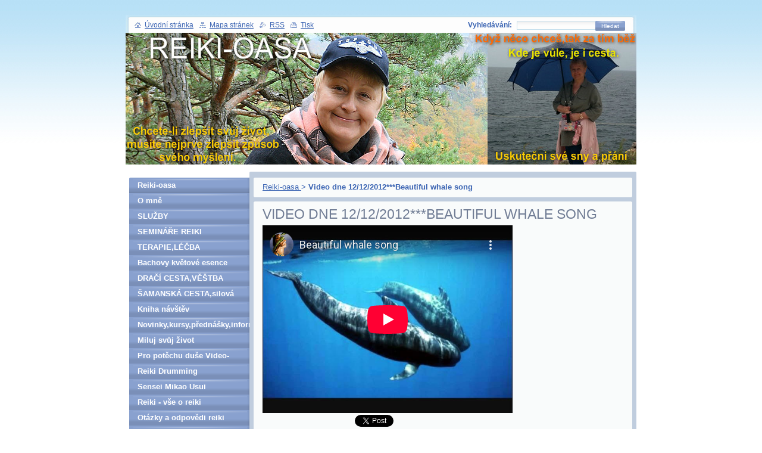

--- FILE ---
content_type: text/html; charset=UTF-8
request_url: https://www.reiki-oasa.cz/products/video-dne-12-12-2012-beautiful-whale-song/
body_size: 6493
content:
<!--[if lte IE 9]><!DOCTYPE HTML PUBLIC "-//W3C//DTD HTML 4.01 Transitional//EN" "https://www.w3.org/TR/html4/loose.dtd"><![endif]-->
<!DOCTYPE html>
<!--[if IE]><html class="ie" lang="cs"><![endif]-->
<!--[if gt IE 9]><!--> 
<html lang="cs">
<!--<![endif]-->
  <head>
    <!--[if lte IE 9]><meta http-equiv="X-UA-Compatible" content="IE=EmulateIE7"><![endif]-->
    <base href="https://www.reiki-oasa.cz/">
  <meta charset="utf-8">
  <meta name="description" content="">
  <meta name="keywords" content="">
  <meta name="generator" content="Webnode">
  <meta name="apple-mobile-web-app-capable" content="yes">
  <meta name="apple-mobile-web-app-status-bar-style" content="black">
  <meta name="format-detection" content="telephone=no">
    <link rel="icon" type="image/svg+xml" href="/favicon.svg" sizes="any">  <link rel="icon" type="image/svg+xml" href="/favicon16.svg" sizes="16x16">  <link rel="icon" href="/favicon.ico"><link rel="canonical" href="https://www.reiki-oasa.cz/products/video-dne-12-12-2012-beautiful-whale-song/">
<script type="text/javascript">(function(i,s,o,g,r,a,m){i['GoogleAnalyticsObject']=r;i[r]=i[r]||function(){
			(i[r].q=i[r].q||[]).push(arguments)},i[r].l=1*new Date();a=s.createElement(o),
			m=s.getElementsByTagName(o)[0];a.async=1;a.src=g;m.parentNode.insertBefore(a,m)
			})(window,document,'script','//www.google-analytics.com/analytics.js','ga');ga('create', 'UA-797705-6', 'auto',{"name":"wnd_header"});ga('wnd_header.set', 'dimension1', 'W1');ga('wnd_header.set', 'anonymizeIp', true);ga('wnd_header.send', 'pageview');var pageTrackerAllTrackEvent=function(category,action,opt_label,opt_value){ga('send', 'event', category, action, opt_label, opt_value)};</script>
  <link rel="alternate" type="application/rss+xml" href="https://reiki-oasa.cz/rss/all.xml" title="Všechny články">
<!--[if lte IE 9]><style type="text/css">.cke_skin_webnode iframe {vertical-align: baseline !important;}</style><![endif]-->
    <title>Video dne 12/12/2012***Beautiful whale song :: REIKI OASA</title>
    <meta name="robots" content="index, follow">
    <meta name="googlebot" content="index, follow">   
    <link href="https://d11bh4d8fhuq47.cloudfront.net/_system/skins/v8/50000685/css/style.css" rel="stylesheet" type="text/css" media="screen,projection,handheld,tv">
    <link href="https://d11bh4d8fhuq47.cloudfront.net/_system/skins/v8/50000685/css/print.css" rel="stylesheet" type="text/css" media="print">
    <script type="text/javascript" src="https://d11bh4d8fhuq47.cloudfront.net/_system/skins/v8/50000685/js/functions.js"></script>
		<!--[if IE]>
			<script type="text/javascript" src="https://d11bh4d8fhuq47.cloudfront.net/_system/skins/v8/50000685/js/functions-ie.js"></script>
		<![endif]-->
  
				<script type="text/javascript">
				/* <![CDATA[ */
					
					if (typeof(RS_CFG) == 'undefined') RS_CFG = new Array();
					RS_CFG['staticServers'] = new Array('https://d11bh4d8fhuq47.cloudfront.net/');
					RS_CFG['skinServers'] = new Array('https://d11bh4d8fhuq47.cloudfront.net/');
					RS_CFG['filesPath'] = 'https://www.reiki-oasa.cz/_files/';
					RS_CFG['filesAWSS3Path'] = 'https://2050071a7d.clvaw-cdnwnd.com/e60611ac237f978246e4295b8083e4ca/';
					RS_CFG['lbClose'] = 'Zavřít';
					RS_CFG['skin'] = 'default';
					if (!RS_CFG['labels']) RS_CFG['labels'] = new Array();
					RS_CFG['systemName'] = 'Webnode';
						
					RS_CFG['responsiveLayout'] = 0;
					RS_CFG['mobileDevice'] = 0;
					RS_CFG['labels']['copyPasteSource'] = 'Více zde:';
					
				/* ]]> */
				</script><script type="text/javascript" src="https://d11bh4d8fhuq47.cloudfront.net/_system/client/js/compressed/frontend.package.1-3-108.js?ph=2050071a7d"></script><style type="text/css"></style></head>
  
  <body>  
    <div id="body_bg">  
      <div id="site">
      
        <div id="nonFooter">
        
          <!-- HEAD -->
          <div id="header">
            
            <div class="illustration">
              <div id="logozone">
                <div id="logo"><a href="home/" title="Přejít na úvodní stránku."><span id="rbcSystemIdentifierLogo" style="visibility: hidden;">REIKI OASA</span></a></div>                <p id="moto"><span id="rbcCompanySlogan" class="rbcNoStyleSpan"></span></p>
              </div>
              <img src="https://2050071a7d.clvaw-cdnwnd.com/e60611ac237f978246e4295b8083e4ca/200005005-308ce3189e/50000000.jpg?ph=2050071a7d" width="858" height="221" alt="">            </div>
     
          </div>
          <!-- /HEAD -->      

          <!-- MAIN -->
          <div id="main">
          
            <div id="mainContentWide">
              
              <div id="primaryContent">
                <div id="primaryContentTop"><!-- / --></div>               

                <!-- NAVIGATOR -->                          
                <div id="pageNavigator" class="rbcContentBlock">        <div class="box">      <div class="boxTop"><!-- / --></div>               <div class="content">            <div class="contentTop"><!-- / --></div>                                  <div class="wsw">              <div class="wswTop"><!-- / --></div>                                     <div class="wswcontent">                        <a class="navFirstPage" href="/home/">Reiki-oasa </a>      <span><span> &gt; </span></span>          <span id="navCurrentPage">Video dne 12/12/2012***Beautiful whale song</span>                                  </div>             </div>                                  </div>        </div></div> 
                
                <script type="text/javascript">
              		/* <![CDATA[ */
                    
                    var navi = document.getElementById("pageNavigator");
                    if( navi.innerHTML == "") {              
                      $('pageNavigator').style.display = 'none';
                    }    		 
              
              		/* ]]> */
              	 </script>                         
                <!-- /NAVIGATOR -->
                
                
				

		
	
			<div class="box">
      <div class="boxTop"><!-- / --></div>
        <div class="boxTitle"><h1>Video dne 12/12/2012***Beautiful whale song</h1></div>
        <div class="cleaner"><!-- / --></div>
          <div class="content">
          <div class="contentTop"><!-- / --></div>                      
            <div class="wsw">
            <div class="wswTop"><!-- / --></div>                      
              <div class="wswcontent">
            
               <div class="productDetail">
                  
                  
                  
                  <div class="cleaner"><!-- / --></div>
                 
                  <div class="text"><iframe width="420" height="315" src="https://www.youtube-nocookie.com/embed/Y6czoDEQ0a8" frameborder="0" allowfullscreen></iframe></div>
                
                  <div class="cleaner"><!-- / --></div>
      
      					  
      					 
      					  <div class="cleaner"><!-- / --></div>
      					 
      					  <div class="rbcBookmarks"><div id="rbcBookmarks200006128"></div></div>
		<script type="text/javascript">
			/* <![CDATA[ */
			Event.observe(window, 'load', function(){
				var bookmarks = '<div style=\"float:left;\"><div style=\"float:left;\"><iframe src=\"//www.facebook.com/plugins/like.php?href=https://www.reiki-oasa.cz/products/video-dne-12-12-2012-beautiful-whale-song/&amp;send=false&amp;layout=button_count&amp;width=155&amp;show_faces=false&amp;action=like&amp;colorscheme=light&amp;font&amp;height=21&amp;appId=397846014145828&amp;locale=cs_CZ\" scrolling=\"no\" frameborder=\"0\" style=\"border:none; overflow:hidden; width:155px; height:21px; position:relative; top:1px;\" allowtransparency=\"true\"></iframe></div><div style=\"float:left;\"><a href=\"https://twitter.com/share\" class=\"twitter-share-button\" data-count=\"horizontal\" data-via=\"webnode\" data-lang=\"en\">Tweet</a></div><script type=\"text/javascript\">(function() {var po = document.createElement(\'script\'); po.type = \'text/javascript\'; po.async = true;po.src = \'//platform.twitter.com/widgets.js\';var s = document.getElementsByTagName(\'script\')[0]; s.parentNode.insertBefore(po, s);})();'+'<'+'/scr'+'ipt></div> <div class=\"addthis_toolbox addthis_default_style\" style=\"float:left;\"><a class=\"addthis_counter addthis_pill_style\"></a></div> <script type=\"text/javascript\">(function() {var po = document.createElement(\'script\'); po.type = \'text/javascript\'; po.async = true;po.src = \'https://s7.addthis.com/js/250/addthis_widget.js#pubid=webnode\';var s = document.getElementsByTagName(\'script\')[0]; s.parentNode.insertBefore(po, s);})();'+'<'+'/scr'+'ipt><div style=\"clear:both;\"></div>';
				$('rbcBookmarks200006128').innerHTML = bookmarks;
				bookmarks.evalScripts();
			});
			/* ]]> */
		</script>
		
      					 
      					  <div class="cleaner"><!-- / --></div>
      					  
      					  
                  
              </div>
              
            </div>
           </div>                        
          </div>
        </div>

		


		  
                
              </div>

            </div> <!-- /mainContentWide -->               

            <div id="leftContent">
          
              <!-- MENU -->  
              


				
				<div id="menuzone">						

		<ul class="menu">
	<li class="first">
  
      <a href="/home/">
    
      Reiki-oasa 
      
  </a>
  
  </li>
	<li>
  
      <a href="/o-mne/">
    
      O mně 
      
  </a>
  
  </li>
	<li>
  
      <a href="/me-sluzby/">
    
      SLUŽBY
      
  </a>
  
  </li>
	<li>
  
      <a href="/dalsi-druhy-energetickych-systemu/">
    
      SEMINÁŘE REIKI
      
  </a>
  
  </li>
	<li>
  
      <a href="/co-nabizim-sluzby/">
    
      TERAPIE,LÉČBA
      
  </a>
  
  </li>
	<li>
  
      <a href="/bachovy-kvetove-esence/">
    
      Bachovy květové esence
      
  </a>
  
  </li>
	<li>
  
      <a href="/draci-cesty/">
    
      DRAČÍ CESTA,VĚŠTBA
      
  </a>
  
  </li>
	<li>
  
      <a href="/samanske-cesty/">
    
      ŠAMANSKÁ CESTA,silová zvířata 
      
  </a>
  
  </li>
	<li>
  
      <a href="/kniha-navstev/">
    
      Kniha návštěv
      
  </a>
  
  </li>
	<li>
  
      <a href="/denne-aktualni-novinky-kursy-informace-/">
    
      Novinky,kursy,přednášky,informace 
      
  </a>
  
  </li>
	<li>
  
      <a href="/miluj-svuj-zivot/">
    
      Miluj svůj život
      
  </a>
  
  </li>
	<li>
  
      <a href="/pro-potechu-duse-video-denne-aktualizovano/">
    
      Pro potěchu duše Video-denně aktualizováno 
      
  </a>
  
  </li>
	<li>
  
      <a href="/reiki-drumming-reiki-spojene-s-bubny-/">
    
      Reiki Drumming 
      
  </a>
  
  </li>
	<li>
  
      <a href="/sensei-mikao-usui/">
    
      Sensei Mikao Usui 
      
  </a>
  
  </li>
	<li>
  
      <a href="/reiki-vse-o-reiki/">
    
      Reiki - vše o reiki 
      
  </a>
  
  </li>
	<li>
  
      <a href="/otazky-a-odpovedi-reiki/">
    
      Otázky a odpovědi reiki 
      
  </a>
  
  </li>
	<li>
  
      <a href="/knihy/">
    
      Knihy Reiki aj.
      
  </a>
  
  </li>
	<li>
  
      <a href="/archiv-afirmaci/">
    
      ARCHIV AFIRMACÍ
      
  </a>
  
  </li>
	<li>
  
      <a href="/archiv-citatu/">
    
      ARCHIV CITÁTŮ
      
  </a>
  
  </li>
	<li>
  
      <a href="/archiv-video/">
    
      ARCHIV VIDEÍ
      
  </a>
  
  </li>
	<li>
  
      <a href="/archiv-2011/">
    
      Archiv 2010-2013
      
  </a>
  
  </li>
	<li>
  
      <a href="/prekvapeni/">
    
      Překvapení 
      
  </a>
  
  </li>
	<li>
  
      <a href="/kdo-zmenil-muj-zivot/">
    
      Kdo změnil můj život 
      
  </a>
  
  </li>
	<li>
  
      <a href="/novinky/">
    
      Vaše příběhy a má pomoc
      
  </a>
  
  </li>
	<li>
  
      <a href="/hooponopono/">
    
      Ho´oponopono 
      
  </a>
  
  </li>
	<li>
  
      <a href="/ctyri-dohody/">
    
      Čtyři dohody 
      
  </a>
  
  </li>
	<li>
  
      <a href="/celestinske-proroctvi-30-7-2010-/">
    
      Celestinské proroctví 
      
  </a>
  
  </li>
	<li>
  
      <a href="/muzete-ziskat-naprosto-vsechno-co-si-prejete-30-6-2010/">
    
      Získejte vše co si přejete
      
  </a>
  
  </li>
	<li>
  
      <a href="/dalajlama/">
    
      Dalajláma 
      
  </a>
  
  </li>
	<li>
  
      <a href="/kontakt/">
    
      Kontakt
      
  </a>
  
  </li>
	<li>
  
      <a href="/napiste-nam/">
    
      Napište mi
      
  </a>
  
  </li>
	<li>
  
      <a href="/upozorneni/">
    
      Upozornění
      
  </a>
  
  </li>
	<li>
  
      <a href="/zajimave-odkazy/">
    
      Zajímavé odkazy
      
  </a>
  
  </li>
	<li class="last">
  
      <a href="/cestovani-mesta-krajiny/">
    
      Cestování
      
  </a>
  
  </li>
</ul>

				</div>

					    
              <!-- /MENU -->
              
              

          <div class="box">
          <div class="boxTop"><!-- / --></div>
            <div class="boxTitle"><h2>Kontakt</h2></div>
            <div class="cleaner"><!-- / --></div>
              <div class="content">
              <div class="contentTop"><!-- / --></div>                      
                 <div class="wsw">
                 <div class="wswTop"><!-- / --></div>                      
                 <div class="wswcontent">
                    <div class="contact">

		

      <p><strong>Reiki-oasa  Iva Höllmüller</strong></p>
                  
      
      
      <p class="phone">043-699 1908 4263</p>

	
      
	
	    <p class="email"><a href="&#109;&#97;&#105;&#108;&#116;&#111;:&#105;&#118;&#97;&#46;&#104;&#111;&#101;&#108;&#108;&#109;&#117;&#101;&#108;&#108;&#101;&#114;&#64;&#103;&#109;&#97;&#105;&#108;&#46;&#99;&#111;&#109;"><span id="rbcContactEmail">&#105;&#118;&#97;&#46;&#104;&#111;&#101;&#108;&#108;&#109;&#117;&#101;&#108;&#108;&#101;&#114;&#64;&#103;&#109;&#97;&#105;&#108;&#46;&#99;&#111;&#109;</span></a></p>

	           

		

					       </div>
               </div>
             </div>                        
           </div>
         </div> 

					          
      
              
        
        <div class="box">
        <div class="boxTop"><!-- / --></div>
          <div class="boxTitle"><h2>Kalendář akcí</h2></div>
          <div class="cleaner"><!-- / --></div>
          <div class="content">
          <div class="contentTop"><!-- / --></div>                      
            <div class="wsw">
            <div class="wswTop"><!-- / --></div>                      
            <div class="wswcontent">

		
  
      <div class="article">
        <h3><a href="/news/nova-akce/">Kurs - Reiki Drumming 2026- pouze v ČR na pozvání</a></h3>
        <ins>01.07.2026 00:00</ins>
        <div class="articleContent">
          
&nbsp;Reiki Drumming
Dovoluji si Vám představit můj nový kurs reiki Drumming...
          <div class="cleaner"><!-- / --></div>
        </div>
      </div>
      
		
				
      		    
      		   
      		   
      		   
      		   
		   
          </div>
         </div>                        
        </div>
       </div> 

		    
                            
            </div> <!-- /leftContent -->
            
            <hr class="cleaner">
       
          </div>
          <!-- /MAIN -->
          
          
            <div id="header_content">            
              <div id="header_link">
                <span class="homepage"><a href="home/" title="Přejít na úvodní stránku.">Úvodní stránka</a></span>            
                <span class="sitemap"><a href="/sitemap/" title="Přejít na mapu stránek.">Mapa stránek</a></span>
                <span class="rss"><a href="/rss/" title="RSS kanály">RSS</a></span>
                <span class="print"><a href="#" onclick="window.print(); return false;" title="Vytisknout stránku">Tisk</a></span>
              </div>
              
              <div id="header_right">
                <table><tr><td>
                <div id="header_search">              
                  <form id="fulltextSearch" method="get" action="/search/">
                    <table>
                    <tr><td>
                    <div class="search">             
                      <label for="fulltextSearchText">Vyhledávání:</label>
            	        <input type="text" id="fulltextSearchText" name="text">
          	        </div>
          	        </td><td>
              			<div class="submit">
          	         <span class="btn">
                      <div class="btnleft"><!-- / --></div>                                                      
                      <button type="submit">Hledat</button>
                      <div class="btnright"><!-- / --></div>                    
                     </span>
                   </div> 
                   </td></tr></table> 
              		</form>
                </div>
                </td><td>
                <div id="languageSelect"></div>			
                </td></tr></table>
              </div>
                              
            </div>
        
        </div>        
        
        <div id="footer">        
          <!-- FOOT -->
          <div id="foot">
            <div id="leftfoot"><span id="rbcFooterText" class="rbcNoStyleSpan">© 2010 Všechna práva vyhrazena.</span></div>            
            <div id="rightfoot"><span class="rbcSignatureText">Vytvořeno službou <a href="https://www.webnode.cz?utm_source=brand&amp;utm_medium=footer&amp;utm_campaign=premium" rel="nofollow" >Webnode</a></span></div>
          </div>          
          <!-- /FOOT -->        
        </div>       
      
      </div>      
     </div>    
     
  <script type="text/javascript">
		/* <![CDATA[ */

			RubicusFrontendIns.addObserver
			({

				onContentChange: function ()
        {
          RubicusFrontendIns.faqInit('faq', 'answerBlock');
          box_maximizing();
        },

				onStartSlideshow: function()
				{
					$('slideshowControl').innerHTML	= '<span>Pozastavit prezentaci<'+'/span>';
					$('slideshowControl').title			= 'Pozastavit automatické procházení obrázků';
					$('slideshowControl').onclick		= RubicusFrontendIns.stopSlideshow.bind(RubicusFrontendIns);
				},

				onStopSlideshow: function()
				{
					$('slideshowControl').innerHTML	= '<span>Spustit prezentaci<'+'/span>';
					$('slideshowControl').title			= 'Spustit automatické procházení obrázků';
					$('slideshowControl').onclick		= RubicusFrontendIns.startSlideshow.bind(RubicusFrontendIns);
				},

				onShowImage: function()
				{
					if (RubicusFrontendIns.isSlideshowMode())
					{
						$('slideshowControl').innerHTML	= '<span>Pozastavit prezentaci<'+'/span>';
						$('slideshowControl').title			= 'Pozastavit automatické procházení obrázků';
						$('slideshowControl').onclick		= RubicusFrontendIns.stopSlideshow.bind(RubicusFrontendIns);
					}
				}

			 });

			  box_maximizing();

			  RubicusFrontendIns.faqInit('faq', 'answerBlock');

			  RubicusFrontendIns.addFileToPreload('https://d11bh4d8fhuq47.cloudfront.net/_system/skins/v8/50000685/img/loading.gif');
				RubicusFrontendIns.addFileToPreload('https://d11bh4d8fhuq47.cloudfront.net/_system/skins/v8/50000685/img/btn_bg_hover.png');
				RubicusFrontendIns.addFileToPreload('https://d11bh4d8fhuq47.cloudfront.net/_system/skins/v8/50000685/img/btn_left_hover.png');
				RubicusFrontendIns.addFileToPreload('https://d11bh4d8fhuq47.cloudfront.net/_system/skins/v8/50000685/img/btn_right_hover.png');
				RubicusFrontendIns.addFileToPreload('https://d11bh4d8fhuq47.cloudfront.net/_system/skins/v8/50000685/img/btn_middle_hover.png');
				RubicusFrontendIns.addFileToPreload('https://d11bh4d8fhuq47.cloudfront.net/_system/skins/v8/50000685/img/btn_bg_big_hover.png');
				RubicusFrontendIns.addFileToPreload('https://d11bh4d8fhuq47.cloudfront.net/_system/skins/v8/50000685/img/btn_left_big_hover.png');
				RubicusFrontendIns.addFileToPreload('https://d11bh4d8fhuq47.cloudfront.net/_system/skins/v8/50000685/img/btn_right_big_hover.png');
				RubicusFrontendIns.addFileToPreload('https://d11bh4d8fhuq47.cloudfront.net/_system/skins/v8/50000685/img/btn_middle_big_hover.png');
				RubicusFrontendIns.addFileToPreload('https://d11bh4d8fhuq47.cloudfront.net/_system/skins/v8/50000685/img/menu_bottom_hover.png');
				RubicusFrontendIns.addFileToPreload('https://d11bh4d8fhuq47.cloudfront.net/_system/skins/v8/50000685/img/menu_middle_hover.png');
				RubicusFrontendIns.addFileToPreload('https://d11bh4d8fhuq47.cloudfront.net/_system/skins/v8/50000685/img/menu_top_hover.png');
				RubicusFrontendIns.addFileToPreload('https://d11bh4d8fhuq47.cloudfront.net/_system/skins/v8/50000685/img/next_end_hover.png');
				RubicusFrontendIns.addFileToPreload('https://d11bh4d8fhuq47.cloudfront.net/_system/skins/v8/50000685/img/next_hover.png');
				RubicusFrontendIns.addFileToPreload('https://d11bh4d8fhuq47.cloudfront.net/_system/skins/v8/50000685/img/prev_end_hover.png');
				RubicusFrontendIns.addFileToPreload('https://d11bh4d8fhuq47.cloudfront.net/_system/skins/v8/50000685/img/prev_hover.png');

		/* ]]> */
	 </script>
     
  <div id="rbcFooterHtml"></div><script type="text/javascript">var keenTrackerCmsTrackEvent=function(id){if(typeof _jsTracker=="undefined" || !_jsTracker){return false;};try{var name=_keenEvents[id];var keenEvent={user:{u:_keenData.u,p:_keenData.p,lc:_keenData.lc,t:_keenData.t},action:{identifier:id,name:name,category:'cms',platform:'WND1',version:'2.1.157'},browser:{url:location.href,ua:navigator.userAgent,referer_url:document.referrer,resolution:screen.width+'x'+screen.height,ip:'18.217.72.206'}};_jsTracker.jsonpSubmit('PROD',keenEvent,function(err,res){});}catch(err){console.log(err)};};</script></body>
</html>


--- FILE ---
content_type: text/html; charset=utf-8
request_url: https://www.youtube-nocookie.com/embed/Y6czoDEQ0a8
body_size: 46415
content:
<!DOCTYPE html><html lang="en" dir="ltr" data-cast-api-enabled="true"><head><meta name="viewport" content="width=device-width, initial-scale=1"><script nonce="hQ1m2GCjln_qqzd-O7eIug">if ('undefined' == typeof Symbol || 'undefined' == typeof Symbol.iterator) {delete Array.prototype.entries;}</script><style name="www-roboto" nonce="uYWDXf-nC_TfszXRmFqlxw">@font-face{font-family:'Roboto';font-style:normal;font-weight:400;font-stretch:100%;src:url(//fonts.gstatic.com/s/roboto/v48/KFO7CnqEu92Fr1ME7kSn66aGLdTylUAMa3GUBHMdazTgWw.woff2)format('woff2');unicode-range:U+0460-052F,U+1C80-1C8A,U+20B4,U+2DE0-2DFF,U+A640-A69F,U+FE2E-FE2F;}@font-face{font-family:'Roboto';font-style:normal;font-weight:400;font-stretch:100%;src:url(//fonts.gstatic.com/s/roboto/v48/KFO7CnqEu92Fr1ME7kSn66aGLdTylUAMa3iUBHMdazTgWw.woff2)format('woff2');unicode-range:U+0301,U+0400-045F,U+0490-0491,U+04B0-04B1,U+2116;}@font-face{font-family:'Roboto';font-style:normal;font-weight:400;font-stretch:100%;src:url(//fonts.gstatic.com/s/roboto/v48/KFO7CnqEu92Fr1ME7kSn66aGLdTylUAMa3CUBHMdazTgWw.woff2)format('woff2');unicode-range:U+1F00-1FFF;}@font-face{font-family:'Roboto';font-style:normal;font-weight:400;font-stretch:100%;src:url(//fonts.gstatic.com/s/roboto/v48/KFO7CnqEu92Fr1ME7kSn66aGLdTylUAMa3-UBHMdazTgWw.woff2)format('woff2');unicode-range:U+0370-0377,U+037A-037F,U+0384-038A,U+038C,U+038E-03A1,U+03A3-03FF;}@font-face{font-family:'Roboto';font-style:normal;font-weight:400;font-stretch:100%;src:url(//fonts.gstatic.com/s/roboto/v48/KFO7CnqEu92Fr1ME7kSn66aGLdTylUAMawCUBHMdazTgWw.woff2)format('woff2');unicode-range:U+0302-0303,U+0305,U+0307-0308,U+0310,U+0312,U+0315,U+031A,U+0326-0327,U+032C,U+032F-0330,U+0332-0333,U+0338,U+033A,U+0346,U+034D,U+0391-03A1,U+03A3-03A9,U+03B1-03C9,U+03D1,U+03D5-03D6,U+03F0-03F1,U+03F4-03F5,U+2016-2017,U+2034-2038,U+203C,U+2040,U+2043,U+2047,U+2050,U+2057,U+205F,U+2070-2071,U+2074-208E,U+2090-209C,U+20D0-20DC,U+20E1,U+20E5-20EF,U+2100-2112,U+2114-2115,U+2117-2121,U+2123-214F,U+2190,U+2192,U+2194-21AE,U+21B0-21E5,U+21F1-21F2,U+21F4-2211,U+2213-2214,U+2216-22FF,U+2308-230B,U+2310,U+2319,U+231C-2321,U+2336-237A,U+237C,U+2395,U+239B-23B7,U+23D0,U+23DC-23E1,U+2474-2475,U+25AF,U+25B3,U+25B7,U+25BD,U+25C1,U+25CA,U+25CC,U+25FB,U+266D-266F,U+27C0-27FF,U+2900-2AFF,U+2B0E-2B11,U+2B30-2B4C,U+2BFE,U+3030,U+FF5B,U+FF5D,U+1D400-1D7FF,U+1EE00-1EEFF;}@font-face{font-family:'Roboto';font-style:normal;font-weight:400;font-stretch:100%;src:url(//fonts.gstatic.com/s/roboto/v48/KFO7CnqEu92Fr1ME7kSn66aGLdTylUAMaxKUBHMdazTgWw.woff2)format('woff2');unicode-range:U+0001-000C,U+000E-001F,U+007F-009F,U+20DD-20E0,U+20E2-20E4,U+2150-218F,U+2190,U+2192,U+2194-2199,U+21AF,U+21E6-21F0,U+21F3,U+2218-2219,U+2299,U+22C4-22C6,U+2300-243F,U+2440-244A,U+2460-24FF,U+25A0-27BF,U+2800-28FF,U+2921-2922,U+2981,U+29BF,U+29EB,U+2B00-2BFF,U+4DC0-4DFF,U+FFF9-FFFB,U+10140-1018E,U+10190-1019C,U+101A0,U+101D0-101FD,U+102E0-102FB,U+10E60-10E7E,U+1D2C0-1D2D3,U+1D2E0-1D37F,U+1F000-1F0FF,U+1F100-1F1AD,U+1F1E6-1F1FF,U+1F30D-1F30F,U+1F315,U+1F31C,U+1F31E,U+1F320-1F32C,U+1F336,U+1F378,U+1F37D,U+1F382,U+1F393-1F39F,U+1F3A7-1F3A8,U+1F3AC-1F3AF,U+1F3C2,U+1F3C4-1F3C6,U+1F3CA-1F3CE,U+1F3D4-1F3E0,U+1F3ED,U+1F3F1-1F3F3,U+1F3F5-1F3F7,U+1F408,U+1F415,U+1F41F,U+1F426,U+1F43F,U+1F441-1F442,U+1F444,U+1F446-1F449,U+1F44C-1F44E,U+1F453,U+1F46A,U+1F47D,U+1F4A3,U+1F4B0,U+1F4B3,U+1F4B9,U+1F4BB,U+1F4BF,U+1F4C8-1F4CB,U+1F4D6,U+1F4DA,U+1F4DF,U+1F4E3-1F4E6,U+1F4EA-1F4ED,U+1F4F7,U+1F4F9-1F4FB,U+1F4FD-1F4FE,U+1F503,U+1F507-1F50B,U+1F50D,U+1F512-1F513,U+1F53E-1F54A,U+1F54F-1F5FA,U+1F610,U+1F650-1F67F,U+1F687,U+1F68D,U+1F691,U+1F694,U+1F698,U+1F6AD,U+1F6B2,U+1F6B9-1F6BA,U+1F6BC,U+1F6C6-1F6CF,U+1F6D3-1F6D7,U+1F6E0-1F6EA,U+1F6F0-1F6F3,U+1F6F7-1F6FC,U+1F700-1F7FF,U+1F800-1F80B,U+1F810-1F847,U+1F850-1F859,U+1F860-1F887,U+1F890-1F8AD,U+1F8B0-1F8BB,U+1F8C0-1F8C1,U+1F900-1F90B,U+1F93B,U+1F946,U+1F984,U+1F996,U+1F9E9,U+1FA00-1FA6F,U+1FA70-1FA7C,U+1FA80-1FA89,U+1FA8F-1FAC6,U+1FACE-1FADC,U+1FADF-1FAE9,U+1FAF0-1FAF8,U+1FB00-1FBFF;}@font-face{font-family:'Roboto';font-style:normal;font-weight:400;font-stretch:100%;src:url(//fonts.gstatic.com/s/roboto/v48/KFO7CnqEu92Fr1ME7kSn66aGLdTylUAMa3OUBHMdazTgWw.woff2)format('woff2');unicode-range:U+0102-0103,U+0110-0111,U+0128-0129,U+0168-0169,U+01A0-01A1,U+01AF-01B0,U+0300-0301,U+0303-0304,U+0308-0309,U+0323,U+0329,U+1EA0-1EF9,U+20AB;}@font-face{font-family:'Roboto';font-style:normal;font-weight:400;font-stretch:100%;src:url(//fonts.gstatic.com/s/roboto/v48/KFO7CnqEu92Fr1ME7kSn66aGLdTylUAMa3KUBHMdazTgWw.woff2)format('woff2');unicode-range:U+0100-02BA,U+02BD-02C5,U+02C7-02CC,U+02CE-02D7,U+02DD-02FF,U+0304,U+0308,U+0329,U+1D00-1DBF,U+1E00-1E9F,U+1EF2-1EFF,U+2020,U+20A0-20AB,U+20AD-20C0,U+2113,U+2C60-2C7F,U+A720-A7FF;}@font-face{font-family:'Roboto';font-style:normal;font-weight:400;font-stretch:100%;src:url(//fonts.gstatic.com/s/roboto/v48/KFO7CnqEu92Fr1ME7kSn66aGLdTylUAMa3yUBHMdazQ.woff2)format('woff2');unicode-range:U+0000-00FF,U+0131,U+0152-0153,U+02BB-02BC,U+02C6,U+02DA,U+02DC,U+0304,U+0308,U+0329,U+2000-206F,U+20AC,U+2122,U+2191,U+2193,U+2212,U+2215,U+FEFF,U+FFFD;}@font-face{font-family:'Roboto';font-style:normal;font-weight:500;font-stretch:100%;src:url(//fonts.gstatic.com/s/roboto/v48/KFO7CnqEu92Fr1ME7kSn66aGLdTylUAMa3GUBHMdazTgWw.woff2)format('woff2');unicode-range:U+0460-052F,U+1C80-1C8A,U+20B4,U+2DE0-2DFF,U+A640-A69F,U+FE2E-FE2F;}@font-face{font-family:'Roboto';font-style:normal;font-weight:500;font-stretch:100%;src:url(//fonts.gstatic.com/s/roboto/v48/KFO7CnqEu92Fr1ME7kSn66aGLdTylUAMa3iUBHMdazTgWw.woff2)format('woff2');unicode-range:U+0301,U+0400-045F,U+0490-0491,U+04B0-04B1,U+2116;}@font-face{font-family:'Roboto';font-style:normal;font-weight:500;font-stretch:100%;src:url(//fonts.gstatic.com/s/roboto/v48/KFO7CnqEu92Fr1ME7kSn66aGLdTylUAMa3CUBHMdazTgWw.woff2)format('woff2');unicode-range:U+1F00-1FFF;}@font-face{font-family:'Roboto';font-style:normal;font-weight:500;font-stretch:100%;src:url(//fonts.gstatic.com/s/roboto/v48/KFO7CnqEu92Fr1ME7kSn66aGLdTylUAMa3-UBHMdazTgWw.woff2)format('woff2');unicode-range:U+0370-0377,U+037A-037F,U+0384-038A,U+038C,U+038E-03A1,U+03A3-03FF;}@font-face{font-family:'Roboto';font-style:normal;font-weight:500;font-stretch:100%;src:url(//fonts.gstatic.com/s/roboto/v48/KFO7CnqEu92Fr1ME7kSn66aGLdTylUAMawCUBHMdazTgWw.woff2)format('woff2');unicode-range:U+0302-0303,U+0305,U+0307-0308,U+0310,U+0312,U+0315,U+031A,U+0326-0327,U+032C,U+032F-0330,U+0332-0333,U+0338,U+033A,U+0346,U+034D,U+0391-03A1,U+03A3-03A9,U+03B1-03C9,U+03D1,U+03D5-03D6,U+03F0-03F1,U+03F4-03F5,U+2016-2017,U+2034-2038,U+203C,U+2040,U+2043,U+2047,U+2050,U+2057,U+205F,U+2070-2071,U+2074-208E,U+2090-209C,U+20D0-20DC,U+20E1,U+20E5-20EF,U+2100-2112,U+2114-2115,U+2117-2121,U+2123-214F,U+2190,U+2192,U+2194-21AE,U+21B0-21E5,U+21F1-21F2,U+21F4-2211,U+2213-2214,U+2216-22FF,U+2308-230B,U+2310,U+2319,U+231C-2321,U+2336-237A,U+237C,U+2395,U+239B-23B7,U+23D0,U+23DC-23E1,U+2474-2475,U+25AF,U+25B3,U+25B7,U+25BD,U+25C1,U+25CA,U+25CC,U+25FB,U+266D-266F,U+27C0-27FF,U+2900-2AFF,U+2B0E-2B11,U+2B30-2B4C,U+2BFE,U+3030,U+FF5B,U+FF5D,U+1D400-1D7FF,U+1EE00-1EEFF;}@font-face{font-family:'Roboto';font-style:normal;font-weight:500;font-stretch:100%;src:url(//fonts.gstatic.com/s/roboto/v48/KFO7CnqEu92Fr1ME7kSn66aGLdTylUAMaxKUBHMdazTgWw.woff2)format('woff2');unicode-range:U+0001-000C,U+000E-001F,U+007F-009F,U+20DD-20E0,U+20E2-20E4,U+2150-218F,U+2190,U+2192,U+2194-2199,U+21AF,U+21E6-21F0,U+21F3,U+2218-2219,U+2299,U+22C4-22C6,U+2300-243F,U+2440-244A,U+2460-24FF,U+25A0-27BF,U+2800-28FF,U+2921-2922,U+2981,U+29BF,U+29EB,U+2B00-2BFF,U+4DC0-4DFF,U+FFF9-FFFB,U+10140-1018E,U+10190-1019C,U+101A0,U+101D0-101FD,U+102E0-102FB,U+10E60-10E7E,U+1D2C0-1D2D3,U+1D2E0-1D37F,U+1F000-1F0FF,U+1F100-1F1AD,U+1F1E6-1F1FF,U+1F30D-1F30F,U+1F315,U+1F31C,U+1F31E,U+1F320-1F32C,U+1F336,U+1F378,U+1F37D,U+1F382,U+1F393-1F39F,U+1F3A7-1F3A8,U+1F3AC-1F3AF,U+1F3C2,U+1F3C4-1F3C6,U+1F3CA-1F3CE,U+1F3D4-1F3E0,U+1F3ED,U+1F3F1-1F3F3,U+1F3F5-1F3F7,U+1F408,U+1F415,U+1F41F,U+1F426,U+1F43F,U+1F441-1F442,U+1F444,U+1F446-1F449,U+1F44C-1F44E,U+1F453,U+1F46A,U+1F47D,U+1F4A3,U+1F4B0,U+1F4B3,U+1F4B9,U+1F4BB,U+1F4BF,U+1F4C8-1F4CB,U+1F4D6,U+1F4DA,U+1F4DF,U+1F4E3-1F4E6,U+1F4EA-1F4ED,U+1F4F7,U+1F4F9-1F4FB,U+1F4FD-1F4FE,U+1F503,U+1F507-1F50B,U+1F50D,U+1F512-1F513,U+1F53E-1F54A,U+1F54F-1F5FA,U+1F610,U+1F650-1F67F,U+1F687,U+1F68D,U+1F691,U+1F694,U+1F698,U+1F6AD,U+1F6B2,U+1F6B9-1F6BA,U+1F6BC,U+1F6C6-1F6CF,U+1F6D3-1F6D7,U+1F6E0-1F6EA,U+1F6F0-1F6F3,U+1F6F7-1F6FC,U+1F700-1F7FF,U+1F800-1F80B,U+1F810-1F847,U+1F850-1F859,U+1F860-1F887,U+1F890-1F8AD,U+1F8B0-1F8BB,U+1F8C0-1F8C1,U+1F900-1F90B,U+1F93B,U+1F946,U+1F984,U+1F996,U+1F9E9,U+1FA00-1FA6F,U+1FA70-1FA7C,U+1FA80-1FA89,U+1FA8F-1FAC6,U+1FACE-1FADC,U+1FADF-1FAE9,U+1FAF0-1FAF8,U+1FB00-1FBFF;}@font-face{font-family:'Roboto';font-style:normal;font-weight:500;font-stretch:100%;src:url(//fonts.gstatic.com/s/roboto/v48/KFO7CnqEu92Fr1ME7kSn66aGLdTylUAMa3OUBHMdazTgWw.woff2)format('woff2');unicode-range:U+0102-0103,U+0110-0111,U+0128-0129,U+0168-0169,U+01A0-01A1,U+01AF-01B0,U+0300-0301,U+0303-0304,U+0308-0309,U+0323,U+0329,U+1EA0-1EF9,U+20AB;}@font-face{font-family:'Roboto';font-style:normal;font-weight:500;font-stretch:100%;src:url(//fonts.gstatic.com/s/roboto/v48/KFO7CnqEu92Fr1ME7kSn66aGLdTylUAMa3KUBHMdazTgWw.woff2)format('woff2');unicode-range:U+0100-02BA,U+02BD-02C5,U+02C7-02CC,U+02CE-02D7,U+02DD-02FF,U+0304,U+0308,U+0329,U+1D00-1DBF,U+1E00-1E9F,U+1EF2-1EFF,U+2020,U+20A0-20AB,U+20AD-20C0,U+2113,U+2C60-2C7F,U+A720-A7FF;}@font-face{font-family:'Roboto';font-style:normal;font-weight:500;font-stretch:100%;src:url(//fonts.gstatic.com/s/roboto/v48/KFO7CnqEu92Fr1ME7kSn66aGLdTylUAMa3yUBHMdazQ.woff2)format('woff2');unicode-range:U+0000-00FF,U+0131,U+0152-0153,U+02BB-02BC,U+02C6,U+02DA,U+02DC,U+0304,U+0308,U+0329,U+2000-206F,U+20AC,U+2122,U+2191,U+2193,U+2212,U+2215,U+FEFF,U+FFFD;}</style><script name="www-roboto" nonce="hQ1m2GCjln_qqzd-O7eIug">if (document.fonts && document.fonts.load) {document.fonts.load("400 10pt Roboto", "E"); document.fonts.load("500 10pt Roboto", "E");}</script><link rel="stylesheet" href="/s/player/652bbb94/www-player.css" name="www-player" nonce="uYWDXf-nC_TfszXRmFqlxw"><style nonce="uYWDXf-nC_TfszXRmFqlxw">html {overflow: hidden;}body {font: 12px Roboto, Arial, sans-serif; background-color: #000; color: #fff; height: 100%; width: 100%; overflow: hidden; position: absolute; margin: 0; padding: 0;}#player {width: 100%; height: 100%;}h1 {text-align: center; color: #fff;}h3 {margin-top: 6px; margin-bottom: 3px;}.player-unavailable {position: absolute; top: 0; left: 0; right: 0; bottom: 0; padding: 25px; font-size: 13px; background: url(/img/meh7.png) 50% 65% no-repeat;}.player-unavailable .message {text-align: left; margin: 0 -5px 15px; padding: 0 5px 14px; border-bottom: 1px solid #888; font-size: 19px; font-weight: normal;}.player-unavailable a {color: #167ac6; text-decoration: none;}</style><script nonce="hQ1m2GCjln_qqzd-O7eIug">var ytcsi={gt:function(n){n=(n||"")+"data_";return ytcsi[n]||(ytcsi[n]={tick:{},info:{},gel:{preLoggedGelInfos:[]}})},now:window.performance&&window.performance.timing&&window.performance.now&&window.performance.timing.navigationStart?function(){return window.performance.timing.navigationStart+window.performance.now()}:function(){return(new Date).getTime()},tick:function(l,t,n){var ticks=ytcsi.gt(n).tick;var v=t||ytcsi.now();if(ticks[l]){ticks["_"+l]=ticks["_"+l]||[ticks[l]];ticks["_"+l].push(v)}ticks[l]=
v},info:function(k,v,n){ytcsi.gt(n).info[k]=v},infoGel:function(p,n){ytcsi.gt(n).gel.preLoggedGelInfos.push(p)},setStart:function(t,n){ytcsi.tick("_start",t,n)}};
(function(w,d){function isGecko(){if(!w.navigator)return false;try{if(w.navigator.userAgentData&&w.navigator.userAgentData.brands&&w.navigator.userAgentData.brands.length){var brands=w.navigator.userAgentData.brands;var i=0;for(;i<brands.length;i++)if(brands[i]&&brands[i].brand==="Firefox")return true;return false}}catch(e){setTimeout(function(){throw e;})}if(!w.navigator.userAgent)return false;var ua=w.navigator.userAgent;return ua.indexOf("Gecko")>0&&ua.toLowerCase().indexOf("webkit")<0&&ua.indexOf("Edge")<
0&&ua.indexOf("Trident")<0&&ua.indexOf("MSIE")<0}ytcsi.setStart(w.performance?w.performance.timing.responseStart:null);var isPrerender=(d.visibilityState||d.webkitVisibilityState)=="prerender";var vName=!d.visibilityState&&d.webkitVisibilityState?"webkitvisibilitychange":"visibilitychange";if(isPrerender){var startTick=function(){ytcsi.setStart();d.removeEventListener(vName,startTick)};d.addEventListener(vName,startTick,false)}if(d.addEventListener)d.addEventListener(vName,function(){ytcsi.tick("vc")},
false);if(isGecko()){var isHidden=(d.visibilityState||d.webkitVisibilityState)=="hidden";if(isHidden)ytcsi.tick("vc")}var slt=function(el,t){setTimeout(function(){var n=ytcsi.now();el.loadTime=n;if(el.slt)el.slt()},t)};w.__ytRIL=function(el){if(!el.getAttribute("data-thumb"))if(w.requestAnimationFrame)w.requestAnimationFrame(function(){slt(el,0)});else slt(el,16)}})(window,document);
</script><script nonce="hQ1m2GCjln_qqzd-O7eIug">var ytcfg={d:function(){return window.yt&&yt.config_||ytcfg.data_||(ytcfg.data_={})},get:function(k,o){return k in ytcfg.d()?ytcfg.d()[k]:o},set:function(){var a=arguments;if(a.length>1)ytcfg.d()[a[0]]=a[1];else{var k;for(k in a[0])ytcfg.d()[k]=a[0][k]}}};
ytcfg.set({"CLIENT_CANARY_STATE":"none","DEVICE":"cbr\u003dChrome\u0026cbrand\u003dapple\u0026cbrver\u003d131.0.0.0\u0026ceng\u003dWebKit\u0026cengver\u003d537.36\u0026cos\u003dMacintosh\u0026cosver\u003d10_15_7\u0026cplatform\u003dDESKTOP","EVENT_ID":"GlmAaeDbLc-O1NgP49zd-QM","EXPERIMENT_FLAGS":{"ab_det_apm":true,"ab_det_el_h":true,"ab_det_em_inj":true,"ab_fk_sk_cl":true,"ab_l_sig_st":true,"ab_l_sig_st_e":true,"action_companion_center_align_description":true,"allow_skip_networkless":true,"always_send_and_write":true,"att_web_record_metrics":true,"attmusi":true,"c3_enable_button_impression_logging":true,"c3_watch_page_component":true,"cancel_pending_navs":true,"clean_up_manual_attribution_header":true,"config_age_report_killswitch":true,"cow_optimize_idom_compat":true,"csi_on_gel":true,"delhi_mweb_colorful_sd":true,"delhi_mweb_colorful_sd_v2":true,"deprecate_pair_servlet_enabled":true,"desktop_sparkles_light_cta_button":true,"disable_child_node_auto_formatted_strings":true,"disable_log_to_visitor_layer":true,"disable_pacf_logging_for_memory_limited_tv":true,"embeds_enable_eid_enforcement_for_youtube":true,"embeds_enable_info_panel_dismissal":true,"embeds_enable_pfp_always_unbranded":true,"embeds_muted_autoplay_sound_fix":true,"embeds_serve_es6_client":true,"embeds_web_nwl_disable_nocookie":true,"embeds_web_updated_shorts_definition_fix":true,"enable_active_view_display_ad_renderer_web_home":true,"enable_ad_disclosure_banner_a11y_fix":true,"enable_android_web_view_top_insets_bugfix":true,"enable_client_sli_logging":true,"enable_client_streamz_web":true,"enable_client_ve_spec":true,"enable_cloud_save_error_popup_after_retry":true,"enable_dai_sdf_h5_preroll":true,"enable_datasync_id_header_in_web_vss_pings":true,"enable_default_mono_cta_migration_web_client":true,"enable_docked_chat_messages":true,"enable_drop_shadow_experiment":true,"enable_embeds_new_caption_language_picker":true,"enable_entity_store_from_dependency_injection":true,"enable_inline_muted_playback_on_web_search":true,"enable_inline_muted_playback_on_web_search_for_vdc":true,"enable_inline_muted_playback_on_web_search_for_vdcb":true,"enable_is_extended_monitoring":true,"enable_is_mini_app_page_active_bugfix":true,"enable_logging_first_user_action_after_game_ready":true,"enable_ltc_param_fetch_from_innertube":true,"enable_masthead_mweb_padding_fix":true,"enable_menu_renderer_button_in_mweb_hclr":true,"enable_mini_app_command_handler_mweb_fix":true,"enable_mini_guide_downloads_item":true,"enable_mixed_direction_formatted_strings":true,"enable_mweb_new_caption_language_picker":true,"enable_names_handles_account_switcher":true,"enable_network_request_logging_on_game_events":true,"enable_new_paid_product_placement":true,"enable_open_in_new_tab_icon_for_short_dr_for_desktop_search":true,"enable_open_yt_content":true,"enable_origin_query_parameter_bugfix":true,"enable_pause_ads_on_ytv_html5":true,"enable_payments_purchase_manager":true,"enable_pdp_icon_prefetch":true,"enable_pl_r_si_fa":true,"enable_place_pivot_url":true,"enable_pv_screen_modern_text":true,"enable_removing_navbar_title_on_hashtag_page_mweb":true,"enable_rta_manager":true,"enable_sdf_companion_h5":true,"enable_sdf_dai_h5_midroll":true,"enable_sdf_h5_endemic_mid_post_roll":true,"enable_sdf_on_h5_unplugged_vod_midroll":true,"enable_sdf_shorts_player_bytes_h5":true,"enable_sending_unwrapped_game_audio_as_serialized_metadata":true,"enable_sfv_effect_pivot_url":true,"enable_shorts_new_carousel":true,"enable_skip_ad_guidance_prompt":true,"enable_skippable_ads_for_unplugged_ad_pod":true,"enable_smearing_expansion_dai":true,"enable_time_out_messages":true,"enable_timeline_view_modern_transcript_fe":true,"enable_video_display_compact_button_group_for_desktop_search":true,"enable_web_delhi_icons":true,"enable_web_home_top_landscape_image_layout_level_click":true,"enable_web_tiered_gel":true,"enable_window_constrained_buy_flow_dialog":true,"enable_wiz_queue_effect_and_on_init_initial_runs":true,"enable_ypc_spinners":true,"enable_yt_ata_iframe_authuser":true,"export_networkless_options":true,"export_player_version_to_ytconfig":true,"fill_single_video_with_notify_to_lasr":true,"fix_ad_miniplayer_controls_rendering":true,"fix_ads_tracking_for_swf_config_deprecation_mweb":true,"h5_companion_enable_adcpn_macro_substitution_for_click_pings":true,"h5_inplayer_enable_adcpn_macro_substitution_for_click_pings":true,"h5_reset_cache_and_filter_before_update_masthead":true,"hide_channel_creation_title_for_mweb":true,"high_ccv_client_side_caching_h5":true,"html5_log_trigger_events_with_debug_data":true,"html5_ssdai_enable_media_end_cue_range":true,"idb_immediate_commit":true,"il_attach_cache_limit":true,"il_use_view_model_logging_context":true,"is_browser_support_for_webcam_streaming":true,"json_condensed_response":true,"kev_adb_pg":true,"kevlar_gel_error_routing":true,"kevlar_watch_cinematics":true,"live_chat_enable_controller_extraction":true,"live_chat_enable_rta_manager":true,"log_click_with_layer_from_element_in_command_handler":true,"mdx_enable_privacy_disclosure_ui":true,"mdx_load_cast_api_bootstrap_script":true,"medium_progress_bar_modification":true,"migrate_remaining_web_ad_badges_to_innertube":true,"mobile_account_menu_refresh":true,"mweb_account_linking_noapp":true,"mweb_allow_modern_search_suggest_behavior":true,"mweb_animated_actions":true,"mweb_app_upsell_button_direct_to_app":true,"mweb_c3_enable_adaptive_signals":true,"mweb_c3_library_page_enable_recent_shelf":true,"mweb_c3_remove_web_navigation_endpoint_data":true,"mweb_c3_use_canonical_from_player_response":true,"mweb_cinematic_watch":true,"mweb_command_handler":true,"mweb_delay_watch_initial_data":true,"mweb_disable_searchbar_scroll":true,"mweb_enable_browse_chunks":true,"mweb_enable_fine_scrubbing_for_recs":true,"mweb_enable_imp_portal":true,"mweb_enable_keto_batch_player_fullscreen":true,"mweb_enable_keto_batch_player_progress_bar":true,"mweb_enable_keto_batch_player_tooltips":true,"mweb_enable_lockup_view_model_for_ucp":true,"mweb_enable_mix_panel_title_metadata":true,"mweb_enable_more_drawer":true,"mweb_enable_optional_fullscreen_landscape_locking":true,"mweb_enable_overlay_touch_manager":true,"mweb_enable_premium_carve_out_fix":true,"mweb_enable_refresh_detection":true,"mweb_enable_search_imp":true,"mweb_enable_shorts_video_preload":true,"mweb_enable_skippables_on_jio_phone":true,"mweb_enable_two_line_title_on_shorts":true,"mweb_enable_varispeed_controller":true,"mweb_enable_watch_feed_infinite_scroll":true,"mweb_enable_wrapped_unplugged_pause_membership_dialog_renderer":true,"mweb_fix_monitor_visibility_after_render":true,"mweb_force_ios_fallback_to_native_control":true,"mweb_fp_auto_fullscreen":true,"mweb_fullscreen_controls":true,"mweb_fullscreen_controls_action_buttons":true,"mweb_fullscreen_watch_system":true,"mweb_home_reactive_shorts":true,"mweb_innertube_search_command":true,"mweb_kaios_enable_autoplay_switch_view_model":true,"mweb_lang_in_html":true,"mweb_like_button_synced_with_entities":true,"mweb_logo_use_home_page_ve":true,"mweb_native_control_in_faux_fullscreen_shared":true,"mweb_player_control_on_hover":true,"mweb_player_delhi_dtts":true,"mweb_player_settings_use_bottom_sheet":true,"mweb_player_show_previous_next_buttons_in_playlist":true,"mweb_player_skip_no_op_state_changes":true,"mweb_player_user_select_none":true,"mweb_playlist_engagement_panel":true,"mweb_progress_bar_seek_on_mouse_click":true,"mweb_pull_2_full":true,"mweb_pull_2_full_enable_touch_handlers":true,"mweb_schedule_warm_watch_response":true,"mweb_searchbox_legacy_navigation":true,"mweb_see_fewer_shorts":true,"mweb_shorts_comments_panel_id_change":true,"mweb_shorts_early_continuation":true,"mweb_show_ios_smart_banner":true,"mweb_show_sign_in_button_from_header":true,"mweb_use_server_url_on_startup":true,"mweb_watch_captions_enable_auto_translate":true,"mweb_watch_captions_set_default_size":true,"mweb_watch_stop_scheduler_on_player_response":true,"mweb_watchfeed_big_thumbnails":true,"mweb_yt_searchbox":true,"networkless_logging":true,"no_client_ve_attach_unless_shown":true,"pageid_as_header_web":true,"playback_settings_use_switch_menu":true,"player_controls_autonav_fix":true,"player_controls_skip_double_signal_update":true,"polymer_bad_build_labels":true,"polymer_verifiy_app_state":true,"qoe_send_and_write":true,"remove_chevron_from_ad_disclosure_banner_h5":true,"remove_masthead_channel_banner_on_refresh":true,"remove_slot_id_exited_trigger_for_dai_in_player_slot_expire":true,"replace_client_url_parsing_with_server_signal":true,"service_worker_enabled":true,"service_worker_push_enabled":true,"service_worker_push_home_page_prompt":true,"service_worker_push_watch_page_prompt":true,"shell_load_gcf":true,"shorten_initial_gel_batch_timeout":true,"should_use_yt_voice_endpoint_in_kaios":true,"smarter_ve_dedupping":true,"speedmaster_no_seek":true,"stop_handling_click_for_non_rendering_overlay_layout":true,"suppress_error_204_logging":true,"synced_panel_scrolling_controller":true,"use_event_time_ms_header":true,"use_fifo_for_networkless":true,"use_request_time_ms_header":true,"use_session_based_sampling":true,"use_thumbnail_overlay_time_status_renderer_for_live_badge":true,"vss_final_ping_send_and_write":true,"vss_playback_use_send_and_write":true,"web_adaptive_repeat_ase":true,"web_always_load_chat_support":true,"web_api_url":true,"web_attributed_string_deep_equal_bugfix":true,"web_autonav_allow_off_by_default":true,"web_button_vm_refactor_disabled":true,"web_c3_log_app_init_finish":true,"web_component_wrapper_track_owner":true,"web_csi_action_sampling_enabled":true,"web_dedupe_ve_grafting":true,"web_disable_backdrop_filter":true,"web_enable_ab_rsp_cl":true,"web_enable_course_icon_update":true,"web_enable_error_204":true,"web_gcf_hashes_innertube":true,"web_gel_timeout_cap":true,"web_parent_target_for_sheets":true,"web_persist_server_autonav_state_on_client":true,"web_playback_associated_log_ctt":true,"web_playback_associated_ve":true,"web_prefetch_preload_video":true,"web_progress_bar_draggable":true,"web_shorts_just_watched_on_channel_and_pivot_study":true,"web_shorts_just_watched_overlay":true,"web_shorts_wn_shelf_header_tuning":true,"web_update_panel_visibility_logging_fix":true,"web_watch_controls_state_signals":true,"web_wiz_attributed_string":true,"webfe_mweb_watch_microdata":true,"webfe_watch_shorts_canonical_url_fix":true,"webpo_exit_on_net_err":true,"wiz_diff_overwritable":true,"wiz_stamper_new_context_api":true,"woffle_used_state_report":true,"wpo_gel_strz":true,"H5_async_logging_delay_ms":30000.0,"attention_logging_scroll_throttle":500.0,"autoplay_pause_by_lact_sampling_fraction":0.0,"cinematic_watch_effect_opacity":0.4,"log_window_onerror_fraction":0.1,"speedmaster_playback_rate":2.0,"tv_pacf_logging_sample_rate":0.01,"web_attention_logging_scroll_throttle":500.0,"web_load_prediction_threshold":0.1,"web_navigation_prediction_threshold":0.1,"web_pbj_log_warning_rate":0.0,"web_system_health_fraction":0.01,"ytidb_transaction_ended_event_rate_limit":0.02,"active_time_update_interval_ms":10000,"att_init_delay":500,"autoplay_pause_by_lact_sec":0,"botguard_async_snapshot_timeout_ms":3000,"check_navigator_accuracy_timeout_ms":0,"cinematic_watch_css_filter_blur_strength":40,"cinematic_watch_fade_out_duration":500,"close_webview_delay_ms":100,"cloud_save_game_data_rate_limit_ms":3000,"compression_disable_point":10,"custom_active_view_tos_timeout_ms":3600000,"embeds_widget_poll_interval_ms":0,"gel_min_batch_size":3,"gel_queue_timeout_max_ms":60000,"get_async_timeout_ms":60000,"hide_cta_for_home_web_video_ads_animate_in_time":2,"html5_byterate_soft_cap":0,"initial_gel_batch_timeout":2000,"max_body_size_to_compress":500000,"max_prefetch_window_sec_for_livestream_optimization":10,"min_prefetch_offset_sec_for_livestream_optimization":20,"mini_app_container_iframe_src_update_delay_ms":0,"multiple_preview_news_duration_time":11000,"mweb_c3_toast_duration_ms":5000,"mweb_deep_link_fallback_timeout_ms":10000,"mweb_delay_response_received_actions":100,"mweb_fp_dpad_rate_limit_ms":0,"mweb_fp_dpad_watch_title_clamp_lines":0,"mweb_history_manager_cache_size":100,"mweb_ios_fullscreen_playback_transition_delay_ms":500,"mweb_ios_fullscreen_system_pause_epilson_ms":0,"mweb_override_response_store_expiration_ms":0,"mweb_shorts_early_continuation_trigger_threshold":4,"mweb_w2w_max_age_seconds":0,"mweb_watch_captions_default_size":2,"neon_dark_launch_gradient_count":0,"network_polling_interval":30000,"play_click_interval_ms":30000,"play_ping_interval_ms":10000,"prefetch_comments_ms_after_video":0,"send_config_hash_timer":0,"service_worker_push_logged_out_prompt_watches":-1,"service_worker_push_prompt_cap":-1,"service_worker_push_prompt_delay_microseconds":3888000000000,"slow_compressions_before_abandon_count":4,"speedmaster_cancellation_movement_dp":10,"speedmaster_touch_activation_ms":500,"web_attention_logging_throttle":500,"web_foreground_heartbeat_interval_ms":28000,"web_gel_debounce_ms":10000,"web_logging_max_batch":100,"web_max_tracing_events":50,"web_tracing_session_replay":0,"wil_icon_max_concurrent_fetches":9999,"ytidb_remake_db_retries":3,"ytidb_reopen_db_retries":3,"WebClientReleaseProcessCritical__youtube_embeds_client_version_override":"","WebClientReleaseProcessCritical__youtube_embeds_web_client_version_override":"","WebClientReleaseProcessCritical__youtube_mweb_client_version_override":"","debug_forced_internalcountrycode":"","embeds_web_synth_ch_headers_banned_urls_regex":"","enable_web_media_service":"DISABLED","il_payload_scraping":"","live_chat_unicode_emoji_json_url":"https://www.gstatic.com/youtube/img/emojis/emojis-svg-9.json","mweb_deep_link_feature_tag_suffix":"11268432","mweb_enable_shorts_innertube_player_prefetch_trigger":"NONE","mweb_fp_dpad":"home,search,browse,channel,create_channel,experiments,settings,trending,oops,404,paid_memberships,sponsorship,premium,shorts","mweb_fp_dpad_linear_navigation":"","mweb_fp_dpad_linear_navigation_visitor":"","mweb_fp_dpad_visitor":"","mweb_preload_video_by_player_vars":"","place_pivot_triggering_container_alternate":"","place_pivot_triggering_counterfactual_container_alternate":"","service_worker_push_force_notification_prompt_tag":"1","service_worker_scope":"/","suggest_exp_str":"","web_client_version_override":"","kevlar_command_handler_command_banlist":[],"mini_app_ids_without_game_ready":["UgkxHHtsak1SC8mRGHMZewc4HzeAY3yhPPmJ","Ugkx7OgzFqE6z_5Mtf4YsotGfQNII1DF_RBm"],"web_op_signal_type_banlist":[],"web_tracing_enabled_spans":["event","command"]},"GAPI_HINT_PARAMS":"m;/_/scs/abc-static/_/js/k\u003dgapi.gapi.en.FZb77tO2YW4.O/d\u003d1/rs\u003dAHpOoo8lqavmo6ayfVxZovyDiP6g3TOVSQ/m\u003d__features__","GAPI_HOST":"https://apis.google.com","GAPI_LOCALE":"en_US","GL":"US","HL":"en","HTML_DIR":"ltr","HTML_LANG":"en","INNERTUBE_API_KEY":"AIzaSyAO_FJ2SlqU8Q4STEHLGCilw_Y9_11qcW8","INNERTUBE_API_VERSION":"v1","INNERTUBE_CLIENT_NAME":"WEB_EMBEDDED_PLAYER","INNERTUBE_CLIENT_VERSION":"1.20260130.01.00","INNERTUBE_CONTEXT":{"client":{"hl":"en","gl":"US","remoteHost":"18.217.72.206","deviceMake":"Apple","deviceModel":"","visitorData":"[base64]%3D%3D","userAgent":"Mozilla/5.0 (Macintosh; Intel Mac OS X 10_15_7) AppleWebKit/537.36 (KHTML, like Gecko) Chrome/131.0.0.0 Safari/537.36; ClaudeBot/1.0; +claudebot@anthropic.com),gzip(gfe)","clientName":"WEB_EMBEDDED_PLAYER","clientVersion":"1.20260130.01.00","osName":"Macintosh","osVersion":"10_15_7","originalUrl":"https://www.youtube-nocookie.com/embed/Y6czoDEQ0a8","platform":"DESKTOP","clientFormFactor":"UNKNOWN_FORM_FACTOR","configInfo":{"appInstallData":"[base64]%3D%3D"},"browserName":"Chrome","browserVersion":"131.0.0.0","acceptHeader":"text/html,application/xhtml+xml,application/xml;q\u003d0.9,image/webp,image/apng,*/*;q\u003d0.8,application/signed-exchange;v\u003db3;q\u003d0.9","deviceExperimentId":"ChxOell3TWpFM05ERXpPVE16TnpnNU9UTXhOZz09EJqygcwGGJqygcwG","rolloutToken":"CJvm-cXU8OzQHxDo2YH9qrqSAxjo2YH9qrqSAw%3D%3D"},"user":{"lockedSafetyMode":false},"request":{"useSsl":true},"clickTracking":{"clickTrackingParams":"IhMI4NCB/aq6kgMVTwcVBR1jbjc/"},"thirdParty":{"embeddedPlayerContext":{"embeddedPlayerEncryptedContext":"AD5ZzFSJYP0BxHMuC8XDGw4BhvtjJ8JMW9KkkX7NCXqz1516kRul32wdx0nYLJTObea576ZFfxPt98_L4fdG40sbVrP5PDDzQYCALFYM3NlARra3EfEJJTGGKtyR0OkqkIcM13OdTFwmsDDTqaiWK_g-DZ0rPAG9pcYcCGtVyQqUbM829ckV51kGB2tv1UcAJBqbmg","ancestorOriginsSupported":false}}},"INNERTUBE_CONTEXT_CLIENT_NAME":56,"INNERTUBE_CONTEXT_CLIENT_VERSION":"1.20260130.01.00","INNERTUBE_CONTEXT_GL":"US","INNERTUBE_CONTEXT_HL":"en","LATEST_ECATCHER_SERVICE_TRACKING_PARAMS":{"client.name":"WEB_EMBEDDED_PLAYER","client.jsfeat":"2021"},"LOGGED_IN":false,"PAGE_BUILD_LABEL":"youtube.embeds.web_20260130_01_RC00","PAGE_CL":863108022,"SERVER_NAME":"WebFE","VISITOR_DATA":"[base64]%3D%3D","WEB_PLAYER_CONTEXT_CONFIGS":{"WEB_PLAYER_CONTEXT_CONFIG_ID_EMBEDDED_PLAYER":{"rootElementId":"movie_player","jsUrl":"/s/player/652bbb94/player_ias.vflset/en_US/base.js","cssUrl":"/s/player/652bbb94/www-player.css","contextId":"WEB_PLAYER_CONTEXT_CONFIG_ID_EMBEDDED_PLAYER","eventLabel":"embedded","contentRegion":"US","hl":"en_US","hostLanguage":"en","innertubeApiKey":"AIzaSyAO_FJ2SlqU8Q4STEHLGCilw_Y9_11qcW8","innertubeApiVersion":"v1","innertubeContextClientVersion":"1.20260130.01.00","device":{"brand":"apple","model":"","browser":"Chrome","browserVersion":"131.0.0.0","os":"Macintosh","osVersion":"10_15_7","platform":"DESKTOP","interfaceName":"WEB_EMBEDDED_PLAYER","interfaceVersion":"1.20260130.01.00"},"serializedExperimentIds":"24004644,51010235,51063643,51098299,51204329,51222973,51340662,51349914,51353393,51366423,51372681,51389629,51404808,51459424,51490331,51500051,51505436,51530495,51534669,51560386,51564352,51565115,51566373,51566863,51578633,51583567,51583821,51585555,51586115,51605258,51605395,51609829,51611457,51615065,51620867,51621065,51622844,51631301,51635955,51637029,51638932,51648231,51648336,51672162,51681662,51683502,51684302,51684306,51693511,51693995,51696107,51696619,51700777,51701616,51704211,51705183,51713237,51717747,51719111,51719411,51719628,51729218,51732102,51735450,51737134,51740812,51742377,51742830,51742877,51744563,51749572,51751854,51751895,51752091,51752633,51759209,51761827,51763568","serializedExperimentFlags":"H5_async_logging_delay_ms\u003d30000.0\u0026PlayerWeb__h5_enable_advisory_rating_restrictions\u003dtrue\u0026a11y_h5_associate_survey_question\u003dtrue\u0026ab_det_apm\u003dtrue\u0026ab_det_el_h\u003dtrue\u0026ab_det_em_inj\u003dtrue\u0026ab_fk_sk_cl\u003dtrue\u0026ab_l_sig_st\u003dtrue\u0026ab_l_sig_st_e\u003dtrue\u0026action_companion_center_align_description\u003dtrue\u0026ad_pod_disable_companion_persist_ads_quality\u003dtrue\u0026add_stmp_logs_for_voice_boost\u003dtrue\u0026allow_autohide_on_paused_videos\u003dtrue\u0026allow_drm_override\u003dtrue\u0026allow_live_autoplay\u003dtrue\u0026allow_poltergust_autoplay\u003dtrue\u0026allow_skip_networkless\u003dtrue\u0026allow_vp9_1080p_mq_enc\u003dtrue\u0026always_cache_redirect_endpoint\u003dtrue\u0026always_send_and_write\u003dtrue\u0026annotation_module_vast_cards_load_logging_fraction\u003d0.0\u0026assign_drm_family_by_format\u003dtrue\u0026att_web_record_metrics\u003dtrue\u0026attention_logging_scroll_throttle\u003d500.0\u0026attmusi\u003dtrue\u0026autoplay_time\u003d10000\u0026autoplay_time_for_fullscreen\u003d-1\u0026autoplay_time_for_music_content\u003d-1\u0026bg_vm_reinit_threshold\u003d7200000\u0026block_tvhtml5_simply_embedded\u003dtrue\u0026blocked_packages_for_sps\u003d[]\u0026botguard_async_snapshot_timeout_ms\u003d3000\u0026captions_url_add_ei\u003dtrue\u0026check_navigator_accuracy_timeout_ms\u003d0\u0026clean_up_manual_attribution_header\u003dtrue\u0026compression_disable_point\u003d10\u0026cow_optimize_idom_compat\u003dtrue\u0026csi_on_gel\u003dtrue\u0026custom_active_view_tos_timeout_ms\u003d3600000\u0026dash_manifest_version\u003d5\u0026debug_bandaid_hostname\u003d\u0026debug_bandaid_port\u003d0\u0026debug_sherlog_username\u003d\u0026delhi_fast_follow_autonav_toggle\u003dtrue\u0026delhi_modern_player_default_thumbnail_percentage\u003d0.0\u0026delhi_modern_player_faster_autohide_delay_ms\u003d2000\u0026delhi_modern_player_pause_thumbnail_percentage\u003d0.6\u0026delhi_modern_web_player_blending_mode\u003d\u0026delhi_modern_web_player_disable_frosted_glass\u003dtrue\u0026delhi_modern_web_player_horizontal_volume_controls\u003dtrue\u0026delhi_modern_web_player_lhs_volume_controls\u003dtrue\u0026delhi_modern_web_player_responsive_compact_controls_threshold\u003d0\u0026deprecate_22\u003dtrue\u0026deprecate_delay_ping\u003dtrue\u0026deprecate_pair_servlet_enabled\u003dtrue\u0026desktop_sparkles_light_cta_button\u003dtrue\u0026disable_av1_setting\u003dtrue\u0026disable_branding_context\u003dtrue\u0026disable_channel_id_check_for_suspended_channels\u003dtrue\u0026disable_child_node_auto_formatted_strings\u003dtrue\u0026disable_lifa_for_supex_users\u003dtrue\u0026disable_log_to_visitor_layer\u003dtrue\u0026disable_mdx_connection_in_mdx_module_for_music_web\u003dtrue\u0026disable_pacf_logging_for_memory_limited_tv\u003dtrue\u0026disable_reduced_fullscreen_autoplay_countdown_for_minors\u003dtrue\u0026disable_reel_item_watch_format_filtering\u003dtrue\u0026disable_threegpp_progressive_formats\u003dtrue\u0026disable_touch_events_on_skip_button\u003dtrue\u0026edge_encryption_fill_primary_key_version\u003dtrue\u0026embeds_enable_info_panel_dismissal\u003dtrue\u0026embeds_enable_move_set_center_crop_to_public\u003dtrue\u0026embeds_enable_per_video_embed_config\u003dtrue\u0026embeds_enable_pfp_always_unbranded\u003dtrue\u0026embeds_web_lite_mode\u003d1\u0026embeds_web_nwl_disable_nocookie\u003dtrue\u0026embeds_web_synth_ch_headers_banned_urls_regex\u003d\u0026enable_aci_on_lr_feeds\u003dtrue\u0026enable_active_view_display_ad_renderer_web_home\u003dtrue\u0026enable_active_view_lr_shorts_video\u003dtrue\u0026enable_active_view_web_shorts_video\u003dtrue\u0026enable_ad_cpn_macro_substitution_for_click_pings\u003dtrue\u0026enable_ad_disclosure_banner_a11y_fix\u003dtrue\u0026enable_antiscraping_web_player_expired\u003dtrue\u0026enable_app_promo_endcap_eml_on_tablet\u003dtrue\u0026enable_batched_cross_device_pings_in_gel_fanout\u003dtrue\u0026enable_cast_for_web_unplugged\u003dtrue\u0026enable_cast_on_music_web\u003dtrue\u0026enable_cipher_for_manifest_urls\u003dtrue\u0026enable_cleanup_masthead_autoplay_hack_fix\u003dtrue\u0026enable_client_page_id_header_for_first_party_pings\u003dtrue\u0026enable_client_sli_logging\u003dtrue\u0026enable_client_ve_spec\u003dtrue\u0026enable_cta_banner_on_unplugged_lr\u003dtrue\u0026enable_custom_playhead_parsing\u003dtrue\u0026enable_dai_sdf_h5_preroll\u003dtrue\u0026enable_datasync_id_header_in_web_vss_pings\u003dtrue\u0026enable_default_mono_cta_migration_web_client\u003dtrue\u0026enable_dsa_ad_badge_for_action_endcap_on_android\u003dtrue\u0026enable_dsa_ad_badge_for_action_endcap_on_ios\u003dtrue\u0026enable_entity_store_from_dependency_injection\u003dtrue\u0026enable_error_corrections_infocard_web_client\u003dtrue\u0026enable_error_corrections_infocards_icon_web\u003dtrue\u0026enable_get_reminder_button_on_web\u003dtrue\u0026enable_inline_muted_playback_on_web_search\u003dtrue\u0026enable_inline_muted_playback_on_web_search_for_vdc\u003dtrue\u0026enable_inline_muted_playback_on_web_search_for_vdcb\u003dtrue\u0026enable_is_extended_monitoring\u003dtrue\u0026enable_kabuki_comments_on_shorts\u003ddisabled\u0026enable_ltc_param_fetch_from_innertube\u003dtrue\u0026enable_mixed_direction_formatted_strings\u003dtrue\u0026enable_modern_skip_button_on_web\u003dtrue\u0026enable_new_paid_product_placement\u003dtrue\u0026enable_open_in_new_tab_icon_for_short_dr_for_desktop_search\u003dtrue\u0026enable_out_of_stock_text_all_surfaces\u003dtrue\u0026enable_paid_content_overlay_bugfix\u003dtrue\u0026enable_pause_ads_on_ytv_html5\u003dtrue\u0026enable_pl_r_si_fa\u003dtrue\u0026enable_policy_based_hqa_filter_in_watch_server\u003dtrue\u0026enable_progres_commands_lr_feeds\u003dtrue\u0026enable_progress_commands_lr_shorts\u003dtrue\u0026enable_publishing_region_param_in_sus\u003dtrue\u0026enable_pv_screen_modern_text\u003dtrue\u0026enable_rpr_token_on_ltl_lookup\u003dtrue\u0026enable_sdf_companion_h5\u003dtrue\u0026enable_sdf_dai_h5_midroll\u003dtrue\u0026enable_sdf_h5_endemic_mid_post_roll\u003dtrue\u0026enable_sdf_on_h5_unplugged_vod_midroll\u003dtrue\u0026enable_sdf_shorts_player_bytes_h5\u003dtrue\u0026enable_server_driven_abr\u003dtrue\u0026enable_server_driven_abr_for_backgroundable\u003dtrue\u0026enable_server_driven_abr_url_generation\u003dtrue\u0026enable_server_driven_readahead\u003dtrue\u0026enable_skip_ad_guidance_prompt\u003dtrue\u0026enable_skip_to_next_messaging\u003dtrue\u0026enable_skippable_ads_for_unplugged_ad_pod\u003dtrue\u0026enable_smart_skip_player_controls_shown_on_web\u003dtrue\u0026enable_smart_skip_player_controls_shown_on_web_increased_triggering_sensitivity\u003dtrue\u0026enable_smart_skip_speedmaster_on_web\u003dtrue\u0026enable_smearing_expansion_dai\u003dtrue\u0026enable_split_screen_ad_baseline_experience_endemic_live_h5\u003dtrue\u0026enable_to_call_playready_backend_directly\u003dtrue\u0026enable_unified_action_endcap_on_web\u003dtrue\u0026enable_video_display_compact_button_group_for_desktop_search\u003dtrue\u0026enable_voice_boost_feature\u003dtrue\u0026enable_vp9_appletv5_on_server\u003dtrue\u0026enable_watch_server_rejected_formats_logging\u003dtrue\u0026enable_web_delhi_icons\u003dtrue\u0026enable_web_home_top_landscape_image_layout_level_click\u003dtrue\u0026enable_web_media_session_metadata_fix\u003dtrue\u0026enable_web_premium_varispeed_upsell\u003dtrue\u0026enable_web_tiered_gel\u003dtrue\u0026enable_wiz_queue_effect_and_on_init_initial_runs\u003dtrue\u0026enable_yt_ata_iframe_authuser\u003dtrue\u0026enable_ytv_csdai_vp9\u003dtrue\u0026export_networkless_options\u003dtrue\u0026export_player_version_to_ytconfig\u003dtrue\u0026fill_live_request_config_in_ustreamer_config\u003dtrue\u0026fill_single_video_with_notify_to_lasr\u003dtrue\u0026filter_vb_without_non_vb_equivalents\u003dtrue\u0026filter_vp9_for_live_dai\u003dtrue\u0026fix_ad_miniplayer_controls_rendering\u003dtrue\u0026fix_ads_tracking_for_swf_config_deprecation_mweb\u003dtrue\u0026fix_h5_toggle_button_a11y\u003dtrue\u0026fix_survey_color_contrast_on_destop\u003dtrue\u0026fix_toggle_button_role_for_ad_components\u003dtrue\u0026fresca_polling_delay_override\u003d0\u0026gab_return_sabr_ssdai_config\u003dtrue\u0026gel_min_batch_size\u003d3\u0026gel_queue_timeout_max_ms\u003d60000\u0026gvi_channel_client_screen\u003dtrue\u0026h5_companion_enable_adcpn_macro_substitution_for_click_pings\u003dtrue\u0026h5_enable_ad_mbs\u003dtrue\u0026h5_inplayer_enable_adcpn_macro_substitution_for_click_pings\u003dtrue\u0026h5_reset_cache_and_filter_before_update_masthead\u003dtrue\u0026heatseeker_decoration_threshold\u003d0.0\u0026hfr_dropped_framerate_fallback_threshold\u003d0\u0026hide_cta_for_home_web_video_ads_animate_in_time\u003d2\u0026high_ccv_client_side_caching_h5\u003dtrue\u0026hls_use_new_codecs_string_api\u003dtrue\u0026html5_ad_timeout_ms\u003d0\u0026html5_adaptation_step_count\u003d0\u0026html5_ads_preroll_lock_timeout_delay_ms\u003d15000\u0026html5_allow_multiview_tile_preload\u003dtrue\u0026html5_allow_video_keyframe_without_audio\u003dtrue\u0026html5_apply_min_failures\u003dtrue\u0026html5_apply_start_time_within_ads_for_ssdai_transitions\u003dtrue\u0026html5_atr_disable_force_fallback\u003dtrue\u0026html5_att_playback_timeout_ms\u003d30000\u0026html5_attach_num_random_bytes_to_bandaid\u003d0\u0026html5_attach_po_token_to_bandaid\u003dtrue\u0026html5_autonav_cap_idle_secs\u003d0\u0026html5_autonav_quality_cap\u003d720\u0026html5_autoplay_default_quality_cap\u003d0\u0026html5_auxiliary_estimate_weight\u003d0.0\u0026html5_av1_ordinal_cap\u003d0\u0026html5_bandaid_attach_content_po_token\u003dtrue\u0026html5_block_pip_safari_delay\u003d0\u0026html5_bypass_contention_secs\u003d0.0\u0026html5_byterate_soft_cap\u003d0\u0026html5_check_for_idle_network_interval_ms\u003d-1\u0026html5_chipset_soft_cap\u003d8192\u0026html5_consume_all_buffered_bytes_one_poll\u003dtrue\u0026html5_continuous_goodput_probe_interval_ms\u003d0\u0026html5_d6de4_cloud_project_number\u003d868618676952\u0026html5_d6de4_defer_timeout_ms\u003d0\u0026html5_debug_data_log_probability\u003d0.0\u0026html5_decode_to_texture_cap\u003dtrue\u0026html5_default_ad_gain\u003d0.5\u0026html5_default_av1_threshold\u003d0\u0026html5_default_quality_cap\u003d0\u0026html5_defer_fetch_att_ms\u003d0\u0026html5_delayed_retry_count\u003d1\u0026html5_delayed_retry_delay_ms\u003d5000\u0026html5_deprecate_adservice\u003dtrue\u0026html5_deprecate_manifestful_fallback\u003dtrue\u0026html5_deprecate_video_tag_pool\u003dtrue\u0026html5_desktop_vr180_allow_panning\u003dtrue\u0026html5_df_downgrade_thresh\u003d0.6\u0026html5_disable_loop_range_for_shorts_ads\u003dtrue\u0026html5_disable_move_pssh_to_moov\u003dtrue\u0026html5_disable_non_contiguous\u003dtrue\u0026html5_disable_ustreamer_constraint_for_sabr\u003dtrue\u0026html5_disable_web_safari_dai\u003dtrue\u0026html5_displayed_frame_rate_downgrade_threshold\u003d45\u0026html5_drm_byterate_soft_cap\u003d0\u0026html5_drm_check_all_key_error_states\u003dtrue\u0026html5_drm_cpi_license_key\u003dtrue\u0026html5_drm_live_byterate_soft_cap\u003d0\u0026html5_early_media_for_sharper_shorts\u003dtrue\u0026html5_enable_ac3\u003dtrue\u0026html5_enable_audio_track_stickiness\u003dtrue\u0026html5_enable_audio_track_stickiness_phase_two\u003dtrue\u0026html5_enable_caption_changes_for_mosaic\u003dtrue\u0026html5_enable_composite_embargo\u003dtrue\u0026html5_enable_d6de4\u003dtrue\u0026html5_enable_d6de4_cold_start_and_error\u003dtrue\u0026html5_enable_d6de4_idle_priority_job\u003dtrue\u0026html5_enable_drc\u003dtrue\u0026html5_enable_drc_toggle_api\u003dtrue\u0026html5_enable_eac3\u003dtrue\u0026html5_enable_embedded_player_visibility_signals\u003dtrue\u0026html5_enable_oduc\u003dtrue\u0026html5_enable_sabr_from_watch_server\u003dtrue\u0026html5_enable_sabr_host_fallback\u003dtrue\u0026html5_enable_server_driven_request_cancellation\u003dtrue\u0026html5_enable_sps_retry_backoff_metadata_requests\u003dtrue\u0026html5_enable_ssdai_transition_with_only_enter_cuerange\u003dtrue\u0026html5_enable_triggering_cuepoint_for_slot\u003dtrue\u0026html5_enable_tvos_dash\u003dtrue\u0026html5_enable_tvos_encrypted_vp9\u003dtrue\u0026html5_enable_widevine_for_alc\u003dtrue\u0026html5_enable_widevine_for_fast_linear\u003dtrue\u0026html5_encourage_array_coalescing\u003dtrue\u0026html5_fill_default_mosaic_audio_track_id\u003dtrue\u0026html5_fix_multi_audio_offline_playback\u003dtrue\u0026html5_fixed_media_duration_for_request\u003d0\u0026html5_force_sabr_from_watch_server_for_dfss\u003dtrue\u0026html5_forward_click_tracking_params_on_reload\u003dtrue\u0026html5_gapless_ad_autoplay_on_video_to_ad_only\u003dtrue\u0026html5_gapless_ended_transition_buffer_ms\u003d200\u0026html5_gapless_handoff_close_end_long_rebuffer_cfl\u003dtrue\u0026html5_gapless_handoff_close_end_long_rebuffer_delay_ms\u003d0\u0026html5_gapless_loop_seek_offset_in_milli\u003d0\u0026html5_gapless_slow_seek_cfl\u003dtrue\u0026html5_gapless_slow_seek_delay_ms\u003d0\u0026html5_gapless_slow_start_delay_ms\u003d0\u0026html5_generate_content_po_token\u003dtrue\u0026html5_generate_session_po_token\u003dtrue\u0026html5_gl_fps_threshold\u003d0\u0026html5_hard_cap_max_vertical_resolution_for_shorts\u003d0\u0026html5_hdcp_probing_stream_url\u003d\u0026html5_head_miss_secs\u003d0.0\u0026html5_hfr_quality_cap\u003d0\u0026html5_high_res_logging_percent\u003d0.01\u0026html5_hopeless_secs\u003d0\u0026html5_huli_ssdai_use_playback_state\u003dtrue\u0026html5_idle_rate_limit_ms\u003d0\u0026html5_ignore_sabrseek_during_adskip\u003dtrue\u0026html5_innertube_heartbeats_for_fairplay\u003dtrue\u0026html5_innertube_heartbeats_for_playready\u003dtrue\u0026html5_innertube_heartbeats_for_widevine\u003dtrue\u0026html5_jumbo_mobile_subsegment_readahead_target\u003d3.0\u0026html5_jumbo_ull_nonstreaming_mffa_ms\u003d4000\u0026html5_jumbo_ull_subsegment_readahead_target\u003d1.3\u0026html5_kabuki_drm_live_51_default_off\u003dtrue\u0026html5_license_constraint_delay\u003d5000\u0026html5_live_abr_head_miss_fraction\u003d0.0\u0026html5_live_abr_repredict_fraction\u003d0.0\u0026html5_live_chunk_readahead_proxima_override\u003d0\u0026html5_live_low_latency_bandwidth_window\u003d0.0\u0026html5_live_normal_latency_bandwidth_window\u003d0.0\u0026html5_live_quality_cap\u003d0\u0026html5_live_ultra_low_latency_bandwidth_window\u003d0.0\u0026html5_liveness_drift_chunk_override\u003d0\u0026html5_liveness_drift_proxima_override\u003d0\u0026html5_log_audio_abr\u003dtrue\u0026html5_log_experiment_id_from_player_response_to_ctmp\u003d\u0026html5_log_first_ssdai_requests_killswitch\u003dtrue\u0026html5_log_rebuffer_events\u003d5\u0026html5_log_trigger_events_with_debug_data\u003dtrue\u0026html5_log_vss_extra_lr_cparams_freq\u003d\u0026html5_long_rebuffer_jiggle_cmt_delay_ms\u003d0\u0026html5_long_rebuffer_threshold_ms\u003d30000\u0026html5_manifestless_unplugged\u003dtrue\u0026html5_manifestless_vp9_otf\u003dtrue\u0026html5_max_buffer_health_for_downgrade_prop\u003d0.0\u0026html5_max_buffer_health_for_downgrade_secs\u003d0.0\u0026html5_max_byterate\u003d0\u0026html5_max_discontinuity_rewrite_count\u003d0\u0026html5_max_drift_per_track_secs\u003d0.0\u0026html5_max_headm_for_streaming_xhr\u003d0\u0026html5_max_live_dvr_window_plus_margin_secs\u003d46800.0\u0026html5_max_quality_sel_upgrade\u003d0\u0026html5_max_redirect_response_length\u003d8192\u0026html5_max_selectable_quality_ordinal\u003d0\u0026html5_max_vertical_resolution\u003d0\u0026html5_maximum_readahead_seconds\u003d0.0\u0026html5_media_fullscreen\u003dtrue\u0026html5_media_time_weight_prop\u003d0.0\u0026html5_min_failures_to_delay_retry\u003d3\u0026html5_min_media_duration_for_append_prop\u003d0.0\u0026html5_min_media_duration_for_cabr_slice\u003d0.01\u0026html5_min_playback_advance_for_steady_state_secs\u003d0\u0026html5_min_quality_ordinal\u003d0\u0026html5_min_readbehind_cap_secs\u003d60\u0026html5_min_readbehind_secs\u003d0\u0026html5_min_seconds_between_format_selections\u003d0.0\u0026html5_min_selectable_quality_ordinal\u003d0\u0026html5_min_startup_buffered_media_duration_for_live_secs\u003d0.0\u0026html5_min_startup_buffered_media_duration_secs\u003d1.2\u0026html5_min_startup_duration_live_secs\u003d0.25\u0026html5_min_underrun_buffered_pre_steady_state_ms\u003d0\u0026html5_min_upgrade_health_secs\u003d0.0\u0026html5_minimum_readahead_seconds\u003d0.0\u0026html5_mock_content_binding_for_session_token\u003d\u0026html5_move_disable_airplay\u003dtrue\u0026html5_no_placeholder_rollbacks\u003dtrue\u0026html5_non_onesie_attach_po_token\u003dtrue\u0026html5_offline_download_timeout_retry_limit\u003d4\u0026html5_offline_failure_retry_limit\u003d2\u0026html5_offline_playback_position_sync\u003dtrue\u0026html5_offline_prevent_redownload_downloaded_video\u003dtrue\u0026html5_onesie_check_timeout\u003dtrue\u0026html5_onesie_defer_content_loader_ms\u003d0\u0026html5_onesie_live_ttl_secs\u003d8\u0026html5_onesie_prewarm_interval_ms\u003d0\u0026html5_onesie_prewarm_max_lact_ms\u003d0\u0026html5_onesie_redirector_timeout_ms\u003d0\u0026html5_onesie_use_signed_onesie_ustreamer_config\u003dtrue\u0026html5_override_micro_discontinuities_threshold_ms\u003d-1\u0026html5_paced_poll_min_health_ms\u003d0\u0026html5_paced_poll_ms\u003d0\u0026html5_pause_on_nonforeground_platform_errors\u003dtrue\u0026html5_peak_shave\u003dtrue\u0026html5_perf_cap_override_sticky\u003dtrue\u0026html5_performance_cap_floor\u003d360\u0026html5_perserve_av1_perf_cap\u003dtrue\u0026html5_picture_in_picture_logging_onresize_ratio\u003d0.0\u0026html5_platform_max_buffer_health_oversend_duration_secs\u003d0.0\u0026html5_platform_minimum_readahead_seconds\u003d0.0\u0026html5_platform_whitelisted_for_frame_accurate_seeks\u003dtrue\u0026html5_player_att_initial_delay_ms\u003d3000\u0026html5_player_att_retry_delay_ms\u003d1500\u0026html5_player_autonav_logging\u003dtrue\u0026html5_player_dynamic_bottom_gradient\u003dtrue\u0026html5_player_min_build_cl\u003d-1\u0026html5_player_preload_ad_fix\u003dtrue\u0026html5_post_interrupt_readahead\u003d20\u0026html5_prefer_language_over_codec\u003dtrue\u0026html5_prefer_server_bwe3\u003dtrue\u0026html5_preload_wait_time_secs\u003d0.0\u0026html5_prevent_mobile_background_play_on_event_shared\u003dtrue\u0026html5_probe_primary_delay_base_ms\u003d0\u0026html5_process_all_encrypted_events\u003dtrue\u0026html5_publish_all_cuepoints\u003dtrue\u0026html5_qoe_proto_mock_length\u003d0\u0026html5_query_sw_secure_crypto_for_android\u003dtrue\u0026html5_random_playback_cap\u003d0\u0026html5_record_is_offline_on_playback_attempt_start\u003dtrue\u0026html5_record_ump_timing\u003dtrue\u0026html5_reload_by_kabuki_app\u003dtrue\u0026html5_remove_command_triggered_companions\u003dtrue\u0026html5_remove_not_servable_check_killswitch\u003dtrue\u0026html5_report_fatal_drm_restricted_error_killswitch\u003dtrue\u0026html5_report_slow_ads_as_error\u003dtrue\u0026html5_repredict_interval_ms\u003d0\u0026html5_request_only_hdr_or_sdr_keys\u003dtrue\u0026html5_request_size_max_kb\u003d0\u0026html5_request_size_min_kb\u003d0\u0026html5_reseek_after_time_jump_cfl\u003dtrue\u0026html5_reseek_after_time_jump_delay_ms\u003d0\u0026html5_resource_bad_status_delay_scaling\u003d1.5\u0026html5_restrict_streaming_xhr_on_sqless_requests\u003dtrue\u0026html5_retry_downloads_for_expiration\u003dtrue\u0026html5_retry_on_drm_key_error\u003dtrue\u0026html5_retry_on_drm_unavailable\u003dtrue\u0026html5_retry_quota_exceeded_via_seek\u003dtrue\u0026html5_return_playback_if_already_preloaded\u003dtrue\u0026html5_sabr_enable_server_xtag_selection\u003dtrue\u0026html5_sabr_force_max_network_interruption_duration_ms\u003d0\u0026html5_sabr_ignore_skipad_before_completion\u003dtrue\u0026html5_sabr_live_timing\u003dtrue\u0026html5_sabr_log_server_xtag_selection_onesie_mismatch\u003dtrue\u0026html5_sabr_min_media_bytes_factor_to_append_for_stream\u003d0.0\u0026html5_sabr_non_streaming_xhr_soft_cap\u003d0\u0026html5_sabr_non_streaming_xhr_vod_request_cancellation_timeout_ms\u003d0\u0026html5_sabr_report_partial_segment_estimated_duration\u003dtrue\u0026html5_sabr_report_request_cancellation_info\u003dtrue\u0026html5_sabr_request_limit_per_period\u003d20\u0026html5_sabr_request_limit_per_period_for_low_latency\u003d50\u0026html5_sabr_request_limit_per_period_for_ultra_low_latency\u003d20\u0026html5_sabr_skip_client_audio_init_selection\u003dtrue\u0026html5_sabr_unused_bloat_size_bytes\u003d0\u0026html5_samsung_kant_limit_max_bitrate\u003d0\u0026html5_seek_jiggle_cmt_delay_ms\u003d8000\u0026html5_seek_new_elem_delay_ms\u003d12000\u0026html5_seek_new_elem_shorts_delay_ms\u003d2000\u0026html5_seek_new_media_element_shorts_reuse_cfl\u003dtrue\u0026html5_seek_new_media_element_shorts_reuse_delay_ms\u003d0\u0026html5_seek_new_media_source_shorts_reuse_cfl\u003dtrue\u0026html5_seek_new_media_source_shorts_reuse_delay_ms\u003d0\u0026html5_seek_set_cmt_delay_ms\u003d2000\u0026html5_seek_timeout_delay_ms\u003d20000\u0026html5_server_stitched_dai_decorated_url_retry_limit\u003d5\u0026html5_session_po_token_interval_time_ms\u003d900000\u0026html5_set_video_id_as_expected_content_binding\u003dtrue\u0026html5_shorts_gapless_ad_slow_start_cfl\u003dtrue\u0026html5_shorts_gapless_ad_slow_start_delay_ms\u003d0\u0026html5_shorts_gapless_next_buffer_in_seconds\u003d0\u0026html5_shorts_gapless_no_gllat\u003dtrue\u0026html5_shorts_gapless_slow_start_delay_ms\u003d0\u0026html5_show_drc_toggle\u003dtrue\u0026html5_simplified_backup_timeout_sabr_live\u003dtrue\u0026html5_skip_empty_po_token\u003dtrue\u0026html5_skip_slow_ad_delay_ms\u003d15000\u0026html5_slow_start_no_media_source_delay_ms\u003d0\u0026html5_slow_start_timeout_delay_ms\u003d20000\u0026html5_ssdai_enable_media_end_cue_range\u003dtrue\u0026html5_ssdai_enable_new_seek_logic\u003dtrue\u0026html5_ssdai_failure_retry_limit\u003d0\u0026html5_ssdai_log_missing_ad_config_reason\u003dtrue\u0026html5_stall_factor\u003d0.0\u0026html5_sticky_duration_mos\u003d0\u0026html5_store_xhr_headers_readable\u003dtrue\u0026html5_streaming_resilience\u003dtrue\u0026html5_streaming_xhr_time_based_consolidation_ms\u003d-1\u0026html5_subsegment_readahead_load_speed_check_interval\u003d0.5\u0026html5_subsegment_readahead_min_buffer_health_secs\u003d0.25\u0026html5_subsegment_readahead_min_buffer_health_secs_on_timeout\u003d0.1\u0026html5_subsegment_readahead_min_load_speed\u003d1.5\u0026html5_subsegment_readahead_seek_latency_fudge\u003d0.5\u0026html5_subsegment_readahead_target_buffer_health_secs\u003d0.5\u0026html5_subsegment_readahead_timeout_secs\u003d2.0\u0026html5_track_overshoot\u003dtrue\u0026html5_transfer_processing_logs_interval\u003d1000\u0026html5_ugc_live_audio_51\u003dtrue\u0026html5_ugc_vod_audio_51\u003dtrue\u0026html5_unreported_seek_reseek_delay_ms\u003d0\u0026html5_update_time_on_seeked\u003dtrue\u0026html5_use_init_selected_audio\u003dtrue\u0026html5_use_jsonformatter_to_parse_player_response\u003dtrue\u0026html5_use_post_for_media\u003dtrue\u0026html5_use_shared_owl_instance\u003dtrue\u0026html5_use_ump\u003dtrue\u0026html5_use_ump_timing\u003dtrue\u0026html5_use_video_transition_endpoint_heartbeat\u003dtrue\u0026html5_video_tbd_min_kb\u003d0\u0026html5_viewport_undersend_maximum\u003d0.0\u0026html5_volume_slider_tooltip\u003dtrue\u0026html5_wasm_initialization_delay_ms\u003d0.0\u0026html5_web_po_experiment_ids\u003d[]\u0026html5_web_po_request_key\u003d\u0026html5_web_po_token_disable_caching\u003dtrue\u0026html5_webpo_idle_priority_job\u003dtrue\u0026html5_webpo_kaios_defer_timeout_ms\u003d0\u0026html5_woffle_resume\u003dtrue\u0026html5_workaround_delay_trigger\u003dtrue\u0026idb_immediate_commit\u003dtrue\u0026ignore_overlapping_cue_points_on_endemic_live_html5\u003dtrue\u0026il_attach_cache_limit\u003dtrue\u0026il_payload_scraping\u003d\u0026il_use_view_model_logging_context\u003dtrue\u0026initial_gel_batch_timeout\u003d2000\u0026injected_license_handler_error_code\u003d0\u0026injected_license_handler_license_status\u003d0\u0026ios_and_android_fresca_polling_delay_override\u003d0\u0026itdrm_always_generate_media_keys\u003dtrue\u0026itdrm_always_use_widevine_sdk\u003dtrue\u0026itdrm_disable_external_key_rotation_system_ids\u003d[]\u0026itdrm_enable_revocation_reporting\u003dtrue\u0026itdrm_injected_license_service_error_code\u003d0\u0026itdrm_set_sabr_license_constraint\u003dtrue\u0026itdrm_use_fairplay_sdk\u003dtrue\u0026itdrm_use_widevine_sdk_for_premium_content\u003dtrue\u0026itdrm_use_widevine_sdk_only_for_sampled_dod\u003dtrue\u0026itdrm_widevine_hardened_vmp_mode\u003dlog\u0026json_condensed_response\u003dtrue\u0026kev_adb_pg\u003dtrue\u0026kevlar_command_handler_command_banlist\u003d[]\u0026kevlar_delhi_modern_web_endscreen_ideal_tile_width_percentage\u003d0.27\u0026kevlar_delhi_modern_web_endscreen_max_rows\u003d2\u0026kevlar_delhi_modern_web_endscreen_max_width\u003d500\u0026kevlar_delhi_modern_web_endscreen_min_width\u003d200\u0026kevlar_gel_error_routing\u003dtrue\u0026kevlar_miniplayer_expand_top\u003dtrue\u0026kevlar_miniplayer_play_pause_on_scrim\u003dtrue\u0026kevlar_playback_associated_queue\u003dtrue\u0026launch_license_service_all_ott_videos_automatic_fail_open\u003dtrue\u0026live_chat_enable_controller_extraction\u003dtrue\u0026live_chat_enable_rta_manager\u003dtrue\u0026live_chunk_readahead\u003d3\u0026log_click_with_layer_from_element_in_command_handler\u003dtrue\u0026log_window_onerror_fraction\u003d0.1\u0026manifestless_post_live\u003dtrue\u0026manifestless_post_live_ufph\u003dtrue\u0026max_body_size_to_compress\u003d500000\u0026max_cdfe_quality_ordinal\u003d0\u0026max_prefetch_window_sec_for_livestream_optimization\u003d10\u0026max_resolution_for_white_noise\u003d360\u0026mdx_enable_privacy_disclosure_ui\u003dtrue\u0026mdx_load_cast_api_bootstrap_script\u003dtrue\u0026migrate_remaining_web_ad_badges_to_innertube\u003dtrue\u0026min_prefetch_offset_sec_for_livestream_optimization\u003d20\u0026mta_drc_mutual_exclusion_removal\u003dtrue\u0026music_enable_shared_audio_tier_logic\u003dtrue\u0026mweb_account_linking_noapp\u003dtrue\u0026mweb_enable_browse_chunks\u003dtrue\u0026mweb_enable_fine_scrubbing_for_recs\u003dtrue\u0026mweb_enable_skippables_on_jio_phone\u003dtrue\u0026mweb_native_control_in_faux_fullscreen_shared\u003dtrue\u0026mweb_player_control_on_hover\u003dtrue\u0026mweb_progress_bar_seek_on_mouse_click\u003dtrue\u0026mweb_shorts_comments_panel_id_change\u003dtrue\u0026network_polling_interval\u003d30000\u0026networkless_logging\u003dtrue\u0026new_codecs_string_api_uses_legacy_style\u003dtrue\u0026no_client_ve_attach_unless_shown\u003dtrue\u0026no_drm_on_demand_with_cc_license\u003dtrue\u0026no_filler_video_for_ssa_playbacks\u003dtrue\u0026onesie_add_gfe_frontline_to_player_request\u003dtrue\u0026onesie_enable_override_headm\u003dtrue\u0026override_drm_required_playback_policy_channels\u003d[]\u0026pageid_as_header_web\u003dtrue\u0026player_ads_set_adformat_on_client\u003dtrue\u0026player_bootstrap_method\u003dtrue\u0026player_destroy_old_version\u003dtrue\u0026player_enable_playback_playlist_change\u003dtrue\u0026player_new_info_card_format\u003dtrue\u0026player_underlay_min_player_width\u003d768.0\u0026player_underlay_video_width_fraction\u003d0.6\u0026player_web_canary_stage\u003d0\u0026playready_first_play_expiration\u003d-1\u0026podcasts_videostats_default_flush_interval_seconds\u003d0\u0026polymer_bad_build_labels\u003dtrue\u0026polymer_verifiy_app_state\u003dtrue\u0026populate_format_set_info_in_cdfe_formats\u003dtrue\u0026populate_head_minus_in_watch_server\u003dtrue\u0026preskip_button_style_ads_backend\u003d\u0026proxima_auto_threshold_max_network_interruption_duration_ms\u003d0\u0026proxima_auto_threshold_min_bandwidth_estimate_bytes_per_sec\u003d0\u0026qoe_nwl_downloads\u003dtrue\u0026qoe_send_and_write\u003dtrue\u0026quality_cap_for_inline_playback\u003d0\u0026quality_cap_for_inline_playback_ads\u003d0\u0026read_ahead_model_name\u003d\u0026refactor_mta_default_track_selection\u003dtrue\u0026reject_hidden_live_formats\u003dtrue\u0026reject_live_vp9_mq_clear_with_no_abr_ladder\u003dtrue\u0026remove_chevron_from_ad_disclosure_banner_h5\u003dtrue\u0026remove_masthead_channel_banner_on_refresh\u003dtrue\u0026remove_slot_id_exited_trigger_for_dai_in_player_slot_expire\u003dtrue\u0026replace_client_url_parsing_with_server_signal\u003dtrue\u0026replace_playability_retriever_in_watch\u003dtrue\u0026return_drm_product_unknown_for_clear_playbacks\u003dtrue\u0026sabr_enable_host_fallback\u003dtrue\u0026self_podding_header_string_template\u003dself_podding_interstitial_message\u0026self_podding_midroll_choice_string_template\u003dself_podding_midroll_choice\u0026send_config_hash_timer\u003d0\u0026serve_adaptive_fmts_for_live_streams\u003dtrue\u0026set_mock_id_as_expected_content_binding\u003d\u0026shell_load_gcf\u003dtrue\u0026shorten_initial_gel_batch_timeout\u003dtrue\u0026shorts_mode_to_player_api\u003dtrue\u0026simply_embedded_enable_botguard\u003dtrue\u0026slow_compressions_before_abandon_count\u003d4\u0026small_avatars_for_comments\u003dtrue\u0026smart_skip_web_player_bar_min_hover_length_milliseconds\u003d1000\u0026smarter_ve_dedupping\u003dtrue\u0026speedmaster_cancellation_movement_dp\u003d10\u0026speedmaster_playback_rate\u003d2.0\u0026speedmaster_touch_activation_ms\u003d500\u0026stop_handling_click_for_non_rendering_overlay_layout\u003dtrue\u0026streaming_data_emergency_itag_blacklist\u003d[]\u0026substitute_ad_cpn_macro_in_ssdai\u003dtrue\u0026suppress_error_204_logging\u003dtrue\u0026trim_adaptive_formats_signature_cipher_for_sabr_content\u003dtrue\u0026tv_pacf_logging_sample_rate\u003d0.01\u0026tvhtml5_unplugged_preload_cache_size\u003d5\u0026use_event_time_ms_header\u003dtrue\u0026use_fifo_for_networkless\u003dtrue\u0026use_generated_media_keys_in_fairplay_requests\u003dtrue\u0026use_inlined_player_rpc\u003dtrue\u0026use_new_codecs_string_api\u003dtrue\u0026use_request_time_ms_header\u003dtrue\u0026use_rta_for_player\u003dtrue\u0026use_session_based_sampling\u003dtrue\u0026use_simplified_remove_webm_rules\u003dtrue\u0026use_thumbnail_overlay_time_status_renderer_for_live_badge\u003dtrue\u0026use_video_playback_premium_signal\u003dtrue\u0026variable_buffer_timeout_ms\u003d0\u0026vp9_drm_live\u003dtrue\u0026vss_final_ping_send_and_write\u003dtrue\u0026vss_playback_use_send_and_write\u003dtrue\u0026web_api_url\u003dtrue\u0026web_attention_logging_scroll_throttle\u003d500.0\u0026web_attention_logging_throttle\u003d500\u0026web_button_vm_refactor_disabled\u003dtrue\u0026web_cinematic_watch_settings\u003dtrue\u0026web_client_version_override\u003d\u0026web_collect_offline_state\u003dtrue\u0026web_component_wrapper_track_owner\u003dtrue\u0026web_csi_action_sampling_enabled\u003dtrue\u0026web_dedupe_ve_grafting\u003dtrue\u0026web_enable_ab_rsp_cl\u003dtrue\u0026web_enable_caption_language_preference_stickiness\u003dtrue\u0026web_enable_course_icon_update\u003dtrue\u0026web_enable_error_204\u003dtrue\u0026web_enable_keyboard_shortcut_for_timely_actions\u003dtrue\u0026web_enable_shopping_timely_shelf_client\u003dtrue\u0026web_enable_timely_actions\u003dtrue\u0026web_fix_fine_scrubbing_false_play\u003dtrue\u0026web_foreground_heartbeat_interval_ms\u003d28000\u0026web_fullscreen_shorts\u003dtrue\u0026web_gcf_hashes_innertube\u003dtrue\u0026web_gel_debounce_ms\u003d10000\u0026web_gel_timeout_cap\u003dtrue\u0026web_heat_map_v2\u003dtrue\u0026web_hide_next_button\u003dtrue\u0026web_hide_watch_info_empty\u003dtrue\u0026web_load_prediction_threshold\u003d0.1\u0026web_logging_max_batch\u003d100\u0026web_max_tracing_events\u003d50\u0026web_navigation_prediction_threshold\u003d0.1\u0026web_op_signal_type_banlist\u003d[]\u0026web_playback_associated_log_ctt\u003dtrue\u0026web_playback_associated_ve\u003dtrue\u0026web_player_api_logging_fraction\u003d0.01\u0026web_player_big_mode_screen_width_cutoff\u003d4001\u0026web_player_default_peeking_px\u003d36\u0026web_player_enable_featured_product_banner_exclusives_on_desktop\u003dtrue\u0026web_player_enable_featured_product_banner_promotion_text_on_desktop\u003dtrue\u0026web_player_innertube_playlist_update\u003dtrue\u0026web_player_ipp_canary_type_for_logging\u003d\u0026web_player_log_click_before_generating_ve_conversion_params\u003dtrue\u0026web_player_miniplayer_in_context_menu\u003dtrue\u0026web_player_mouse_idle_wait_time_ms\u003d3000\u0026web_player_music_visualizer_treatment\u003dfake\u0026web_player_offline_playlist_auto_refresh\u003dtrue\u0026web_player_playable_sequences_refactor\u003dtrue\u0026web_player_quick_hide_timeout_ms\u003d250\u0026web_player_seek_chapters_by_shortcut\u003dtrue\u0026web_player_seek_overlay_additional_arrow_threshold\u003d200\u0026web_player_seek_overlay_duration_bump_scale\u003d0.9\u0026web_player_seek_overlay_linger_duration\u003d1000\u0026web_player_sentinel_is_uniplayer\u003dtrue\u0026web_player_show_music_in_this_video_graphic\u003dvideo_thumbnail\u0026web_player_spacebar_control_bugfix\u003dtrue\u0026web_player_ss_dai_ad_fetching_timeout_ms\u003d15000\u0026web_player_ss_media_time_offset\u003dtrue\u0026web_player_touch_idle_wait_time_ms\u003d4000\u0026web_player_transfer_timeout_threshold_ms\u003d10800000\u0026web_player_use_cinematic_label_2\u003dtrue\u0026web_player_use_new_api_for_quality_pullback\u003dtrue\u0026web_player_use_screen_width_for_big_mode\u003dtrue\u0026web_prefetch_preload_video\u003dtrue\u0026web_progress_bar_draggable\u003dtrue\u0026web_remix_allow_up_to_3x_playback_rate\u003dtrue\u0026web_settings_menu_surface_custom_playback\u003dtrue\u0026web_settings_use_input_slider\u003dtrue\u0026web_tracing_enabled_spans\u003d[event, command]\u0026web_tracing_session_replay\u003d0\u0026web_wiz_attributed_string\u003dtrue\u0026webpo_exit_on_net_err\u003dtrue\u0026wil_icon_max_concurrent_fetches\u003d9999\u0026wiz_diff_overwritable\u003dtrue\u0026wiz_stamper_new_context_api\u003dtrue\u0026woffle_enable_download_status\u003dtrue\u0026woffle_used_state_report\u003dtrue\u0026wpo_gel_strz\u003dtrue\u0026write_reload_player_response_token_to_ustreamer_config_for_vod\u003dtrue\u0026ws_av1_max_height_floor\u003d0\u0026ws_av1_max_width_floor\u003d0\u0026ws_use_centralized_hqa_filter\u003dtrue\u0026ytidb_remake_db_retries\u003d3\u0026ytidb_reopen_db_retries\u003d3\u0026ytidb_transaction_ended_event_rate_limit\u003d0.02","startMuted":false,"mobileIphoneSupportsInlinePlayback":true,"isMobileDevice":false,"cspNonce":"hQ1m2GCjln_qqzd-O7eIug","canaryState":"none","enableCsiLogging":true,"loaderUrl":"https://www.reiki-oasa.cz/products/video-dne-12-12-2012-beautiful-whale-song/","disableAutonav":false,"isEmbed":true,"disableCastApi":false,"serializedEmbedConfig":"{}","disableMdxCast":false,"datasyncId":"V9320b240||","encryptedHostFlags":"AD5ZzFRlwXksAckFJAJvckjzK_0QvZBGpG4zvkpyk0EQOjb4F58eoHL-lNKH8XHozzpegYv-O4sWDEHLRdvp3lkM7Txu6392UIIfN2vPRP3laubKtmDdgXa6l9YS12GNuyUJbILVJRY6gYF_J7Q2gOCXECCo3lDvkt1SXyeLoxTNi2ij8Bin-bG2DYgEiH9P8g","canaryStage":"","trustedJsUrl":{"privateDoNotAccessOrElseTrustedResourceUrlWrappedValue":"/s/player/652bbb94/player_ias.vflset/en_US/base.js"},"trustedCssUrl":{"privateDoNotAccessOrElseTrustedResourceUrlWrappedValue":"/s/player/652bbb94/www-player.css"},"houseBrandUserStatus":"not_present","enableSabrOnEmbed":false,"serializedClientExperimentFlags":"45713225\u003d0\u002645713227\u003d0\u002645718175\u003d0.0\u002645718176\u003d0.0\u002645721421\u003d0\u002645725538\u003d0.0\u002645725539\u003d0.0\u002645725540\u003d0.0\u002645725541\u003d0.0\u002645725542\u003d0.0\u002645725543\u003d0.0\u002645728334\u003d0.0\u002645729215\u003dtrue\u002645732704\u003dtrue\u002645732791\u003dtrue\u002645735428\u003d4000.0\u002645737488\u003d0.0\u002645737489\u003d0.0\u002645739023\u003d0.0\u002645741339\u003d0.0\u002645741773\u003d0.0\u002645743228\u003d0.0\u002645746966\u003d0.0\u002645746967\u003d0.0\u002645747053\u003d0.0\u002645750947\u003d10240"}},"XSRF_FIELD_NAME":"session_token","XSRF_TOKEN":"[base64]\u003d\u003d","SERVER_VERSION":"prod","DATASYNC_ID":"V9320b240||","SERIALIZED_CLIENT_CONFIG_DATA":"[base64]%3D%3D","ROOT_VE_TYPE":16623,"CLIENT_PROTOCOL":"h2","CLIENT_TRANSPORT":"tcp","PLAYER_CLIENT_VERSION":"1.20260127.01.00","TIME_CREATED_MS":1770019098760,"VALID_SESSION_TEMPDATA_DOMAINS":["youtu.be","youtube.com","www.youtube.com","web-green-qa.youtube.com","web-release-qa.youtube.com","web-integration-qa.youtube.com","m.youtube.com","mweb-green-qa.youtube.com","mweb-release-qa.youtube.com","mweb-integration-qa.youtube.com","studio.youtube.com","studio-green-qa.youtube.com","studio-integration-qa.youtube.com"],"LOTTIE_URL":{"privateDoNotAccessOrElseTrustedResourceUrlWrappedValue":"https://www.youtube.com/s/desktop/6cd492c3/jsbin/lottie-light.vflset/lottie-light.js"},"IDENTITY_MEMENTO":{"visitor_data":"[base64]%3D%3D"},"PLAYER_VARS":{"embedded_player_response":"{\"responseContext\":{\"serviceTrackingParams\":[{\"service\":\"CSI\",\"params\":[{\"key\":\"c\",\"value\":\"WEB_EMBEDDED_PLAYER\"},{\"key\":\"cver\",\"value\":\"1.20260130.01.00\"},{\"key\":\"yt_li\",\"value\":\"0\"},{\"key\":\"GetEmbeddedPlayer_rid\",\"value\":\"0xd761f6052b1de9a6\"}]},{\"service\":\"GFEEDBACK\",\"params\":[{\"key\":\"logged_in\",\"value\":\"0\"}]},{\"service\":\"GUIDED_HELP\",\"params\":[{\"key\":\"logged_in\",\"value\":\"0\"}]},{\"service\":\"ECATCHER\",\"params\":[{\"key\":\"client.version\",\"value\":\"20260130\"},{\"key\":\"client.name\",\"value\":\"WEB_EMBEDDED_PLAYER\"}]}]},\"embedPreview\":{\"thumbnailPreviewRenderer\":{\"title\":{\"runs\":[{\"text\":\"Beautiful whale song\"}]},\"defaultThumbnail\":{\"thumbnails\":[{\"url\":\"https://i.ytimg.com/vi/Y6czoDEQ0a8/default.jpg?sqp\u003d-oaymwEkCHgQWvKriqkDGvABAfgB_gSAAuADigIMCAAQARgVIFYofzAP\\u0026rs\u003dAOn4CLBMctLFaxcGpf-Vyt8H7XwImUofpg\",\"width\":120,\"height\":90},{\"url\":\"https://i.ytimg.com/vi/Y6czoDEQ0a8/hqdefault.jpg?sqp\u003d-oaymwE1CKgBEF5IVfKriqkDKAgBFQAAiEIYAXABwAEG8AEB-AH-BIAC4AOKAgwIABABGBUgVih_MA8\u003d\\u0026rs\u003dAOn4CLBMYBPUMsF3KJ3OW4shBfAv5qkGRw\",\"width\":168,\"height\":94},{\"url\":\"https://i.ytimg.com/vi/Y6czoDEQ0a8/hqdefault.jpg?sqp\u003d-oaymwE1CMQBEG5IVfKriqkDKAgBFQAAiEIYAXABwAEG8AEB-AH-BIAC4AOKAgwIABABGBUgVih_MA8\u003d\\u0026rs\u003dAOn4CLDFE4BXksuHqQ8pQSG9jOBenVeXdw\",\"width\":196,\"height\":110},{\"url\":\"https://i.ytimg.com/vi/Y6czoDEQ0a8/hqdefault.jpg?sqp\u003d-oaymwE2CPYBEIoBSFXyq4qpAygIARUAAIhCGAFwAcABBvABAfgB_gSAAuADigIMCAAQARgVIFYofzAP\\u0026rs\u003dAOn4CLB8X1KmJOWy4Gq0kLfg6kze043SYg\",\"width\":246,\"height\":138},{\"url\":\"https://i.ytimg.com/vi/Y6czoDEQ0a8/mqdefault.jpg?sqp\u003d-oaymwEmCMACELQB8quKqQMa8AEB-AH-BIAC4AOKAgwIABABGBUgVih_MA8\u003d\\u0026rs\u003dAOn4CLBf1sqGVNa2LIaNp5OSmGF5xeCvEw\",\"width\":320,\"height\":180},{\"url\":\"https://i.ytimg.com/vi/Y6czoDEQ0a8/hqdefault.jpg?sqp\u003d-oaymwE2CNACELwBSFXyq4qpAygIARUAAIhCGAFwAcABBvABAfgB_gSAAuADigIMCAAQARgVIFYofzAP\\u0026rs\u003dAOn4CLDZYsyZmimWq028s3_sSIV2yfz-JA\",\"width\":336,\"height\":188},{\"url\":\"https://i.ytimg.com/vi/Y6czoDEQ0a8/hqdefault.jpg?sqp\u003d-oaymwEmCOADEOgC8quKqQMa8AEB-AH-BIAC4AOKAgwIABABGBUgVih_MA8\u003d\\u0026rs\u003dAOn4CLBTwpj3jSuhHbV7WOmJ7HLC3BESlg\",\"width\":480,\"height\":360},{\"url\":\"https://i.ytimg.com/vi/Y6czoDEQ0a8/sddefault.jpg?sqp\u003d-oaymwEmCIAFEOAD8quKqQMa8AEB-AH-BIAC4AOKAgwIABABGBUgVih_MA8\u003d\\u0026rs\u003dAOn4CLChuhA06ZO5SCFfF_urOkutcxo5_Q\",\"width\":640,\"height\":480}]},\"playButton\":{\"buttonRenderer\":{\"style\":\"STYLE_DEFAULT\",\"size\":\"SIZE_DEFAULT\",\"isDisabled\":false,\"navigationEndpoint\":{\"clickTrackingParams\":\"CAkQ8FsiEwisuIL9qrqSAxVnlf8EHbgVAf_KAQTkv8tH\",\"watchEndpoint\":{\"videoId\":\"Y6czoDEQ0a8\"}},\"accessibility\":{\"label\":\"Play Beautiful whale song\"},\"trackingParams\":\"CAkQ8FsiEwisuIL9qrqSAxVnlf8EHbgVAf8\u003d\"}},\"videoDetails\":{\"embeddedPlayerOverlayVideoDetailsRenderer\":{\"channelThumbnail\":{\"thumbnails\":[{\"url\":\"https://yt3.ggpht.com/ytc/AIdro_kS78S6qmlP2gT9-veEl9cWfDERl6Nnr9ZQZWDVpik4jA\u003ds68-c-k-c0x00ffffff-no-rj\",\"width\":68,\"height\":68}]},\"collapsedRenderer\":{\"embeddedPlayerOverlayVideoDetailsCollapsedRenderer\":{\"title\":{\"runs\":[{\"text\":\"Beautiful whale song\",\"navigationEndpoint\":{\"clickTrackingParams\":\"CAgQ46ICIhMIrLiC_aq6kgMVZ5X_BB24FQH_ygEE5L_LRw\u003d\u003d\",\"urlEndpoint\":{\"url\":\"https://www.youtube.com/watch?v\u003dY6czoDEQ0a8\"}}}]},\"subtitle\":{\"runs\":[{\"text\":\"1.9M views • 846 comments\"}]},\"trackingParams\":\"CAgQ46ICIhMIrLiC_aq6kgMVZ5X_BB24FQH_\"}},\"expandedRenderer\":{\"embeddedPlayerOverlayVideoDetailsExpandedRenderer\":{\"title\":{\"runs\":[{\"text\":\"Nafek77\"}]},\"subscribeButton\":{\"subscribeButtonRenderer\":{\"buttonText\":{\"runs\":[{\"text\":\"Subscribe\"}]},\"subscribed\":false,\"enabled\":true,\"type\":\"FREE\",\"channelId\":\"UCOqneOPBAgjgKljKE-6WwFg\",\"showPreferences\":false,\"subscribedButtonText\":{\"runs\":[{\"text\":\"Subscribed\"}]},\"unsubscribedButtonText\":{\"runs\":[{\"text\":\"Subscribe\"}]},\"trackingParams\":\"CAcQmysiEwisuIL9qrqSAxVnlf8EHbgVAf8yCWl2LWVtYmVkcw\u003d\u003d\",\"unsubscribeButtonText\":{\"runs\":[{\"text\":\"Unsubscribe\"}]},\"serviceEndpoints\":[{\"clickTrackingParams\":\"CAcQmysiEwisuIL9qrqSAxVnlf8EHbgVAf8yCWl2LWVtYmVkc8oBBOS_y0c\u003d\",\"subscribeEndpoint\":{\"channelIds\":[\"UCOqneOPBAgjgKljKE-6WwFg\"],\"params\":\"EgIIBxgB\"}},{\"clickTrackingParams\":\"CAcQmysiEwisuIL9qrqSAxVnlf8EHbgVAf8yCWl2LWVtYmVkc8oBBOS_y0c\u003d\",\"unsubscribeEndpoint\":{\"channelIds\":[\"UCOqneOPBAgjgKljKE-6WwFg\"],\"params\":\"CgIIBxgB\"}}]}},\"subtitle\":{\"runs\":[{\"text\":\"2.05K subscribers\"}]},\"trackingParams\":\"CAYQ5KICIhMIrLiC_aq6kgMVZ5X_BB24FQH_\"}},\"channelThumbnailEndpoint\":{\"clickTrackingParams\":\"CAAQru4BIhMIrLiC_aq6kgMVZ5X_BB24FQH_ygEE5L_LRw\u003d\u003d\",\"channelThumbnailEndpoint\":{\"urlEndpoint\":{\"clickTrackingParams\":\"CAAQru4BIhMIrLiC_aq6kgMVZ5X_BB24FQH_ygEE5L_LRw\u003d\u003d\",\"urlEndpoint\":{\"url\":\"/channel/UCOqneOPBAgjgKljKE-6WwFg\"}}}}}},\"shareButton\":{\"buttonRenderer\":{\"style\":\"STYLE_OPACITY\",\"size\":\"SIZE_DEFAULT\",\"isDisabled\":false,\"text\":{\"runs\":[{\"text\":\"Copy link\"}]},\"icon\":{\"iconType\":\"LINK\"},\"navigationEndpoint\":{\"clickTrackingParams\":\"CAEQ8FsiEwisuIL9qrqSAxVnlf8EHbgVAf_KAQTkv8tH\",\"copyTextEndpoint\":{\"text\":\"https://youtu.be/Y6czoDEQ0a8\",\"successActions\":[{\"clickTrackingParams\":\"CAEQ8FsiEwisuIL9qrqSAxVnlf8EHbgVAf_KAQTkv8tH\",\"addToToastAction\":{\"item\":{\"notificationActionRenderer\":{\"responseText\":{\"runs\":[{\"text\":\"Link copied to clipboard\"}]},\"actionButton\":{\"buttonRenderer\":{\"trackingParams\":\"CAUQ8FsiEwisuIL9qrqSAxVnlf8EHbgVAf8\u003d\"}},\"trackingParams\":\"CAQQuWoiEwisuIL9qrqSAxVnlf8EHbgVAf8\u003d\"}}}}],\"failureActions\":[{\"clickTrackingParams\":\"CAEQ8FsiEwisuIL9qrqSAxVnlf8EHbgVAf_KAQTkv8tH\",\"addToToastAction\":{\"item\":{\"notificationActionRenderer\":{\"responseText\":{\"runs\":[{\"text\":\"Unable to copy link to clipboard\"}]},\"actionButton\":{\"buttonRenderer\":{\"trackingParams\":\"CAMQ8FsiEwisuIL9qrqSAxVnlf8EHbgVAf8\u003d\"}},\"trackingParams\":\"CAIQuWoiEwisuIL9qrqSAxVnlf8EHbgVAf8\u003d\"}}}}]}},\"accessibility\":{\"label\":\"Copy link\"},\"trackingParams\":\"CAEQ8FsiEwisuIL9qrqSAxVnlf8EHbgVAf8\u003d\"}},\"videoDurationSeconds\":\"3069\",\"webPlayerActionsPorting\":{\"subscribeCommand\":{\"clickTrackingParams\":\"CAAQru4BIhMIrLiC_aq6kgMVZ5X_BB24FQH_ygEE5L_LRw\u003d\u003d\",\"subscribeEndpoint\":{\"channelIds\":[\"UCOqneOPBAgjgKljKE-6WwFg\"],\"params\":\"EgIIBxgB\"}},\"unsubscribeCommand\":{\"clickTrackingParams\":\"CAAQru4BIhMIrLiC_aq6kgMVZ5X_BB24FQH_ygEE5L_LRw\u003d\u003d\",\"unsubscribeEndpoint\":{\"channelIds\":[\"UCOqneOPBAgjgKljKE-6WwFg\"],\"params\":\"CgIIBxgB\"}}}}},\"trackingParams\":\"CAAQru4BIhMIrLiC_aq6kgMVZ5X_BB24FQH_\",\"permissions\":{\"allowImaMonetization\":false,\"allowPfpUnbranded\":false},\"videoFlags\":{\"playableInEmbed\":true,\"isCrawlable\":true},\"previewPlayabilityStatus\":{\"status\":\"OK\",\"playableInEmbed\":true,\"contextParams\":\"Q0FFU0FnZ0E\u003d\"},\"embeddedPlayerMode\":\"EMBEDDED_PLAYER_MODE_DEFAULT\",\"embeddedPlayerConfig\":{\"embeddedPlayerMode\":\"EMBEDDED_PLAYER_MODE_DEFAULT\",\"embeddedPlayerFlags\":{}},\"embeddedPlayerContext\":{\"embeddedPlayerEncryptedContext\":\"AD5ZzFSJYP0BxHMuC8XDGw4BhvtjJ8JMW9KkkX7NCXqz1516kRul32wdx0nYLJTObea576ZFfxPt98_L4fdG40sbVrP5PDDzQYCALFYM3NlARra3EfEJJTGGKtyR0OkqkIcM13OdTFwmsDDTqaiWK_g-DZ0rPAG9pcYcCGtVyQqUbM829ckV51kGB2tv1UcAJBqbmg\",\"ancestorOriginsSupported\":false}}","video_id":"Y6czoDEQ0a8","privembed":true},"POST_MESSAGE_ORIGIN":"*","VIDEO_ID":"Y6czoDEQ0a8","DOMAIN_ADMIN_STATE":"","COOKIELESS":true});window.ytcfg.obfuscatedData_ = [];</script><script nonce="hQ1m2GCjln_qqzd-O7eIug">window.yterr=window.yterr||true;window.unhandledErrorMessages={};
window.onerror=function(msg,url,line,opt_columnNumber,opt_error){var err;if(opt_error)err=opt_error;else{err=new Error;err.message=msg;err.fileName=url;err.lineNumber=line;if(!isNaN(opt_columnNumber))err["columnNumber"]=opt_columnNumber}var message=String(err.message);if(!err.message||message in window.unhandledErrorMessages)return;window.unhandledErrorMessages[message]=true;var img=new Image;window.emergencyTimeoutImg=img;img.onload=img.onerror=function(){delete window.emergencyTimeoutImg};var values=
{"client.name":ytcfg.get("INNERTUBE_CONTEXT_CLIENT_NAME"),"client.version":ytcfg.get("INNERTUBE_CONTEXT_CLIENT_VERSION"),"msg":message,"type":"UnhandledWindow"+err.name,"file":err.fileName,"line":err.lineNumber,"stack":(err.stack||"").substr(0,500)};var parts=[ytcfg.get("EMERGENCY_BASE_URL","/error_204?t=jserror&level=ERROR")];var key;for(key in values){var value=values[key];if(value)parts.push(key+"="+encodeURIComponent(value))}img.src=parts.join("&")};
</script><script nonce="hQ1m2GCjln_qqzd-O7eIug">var yterr = yterr || true;</script><link rel="preload" href="/s/player/652bbb94/player_ias.vflset/en_US/embed.js" name="player/embed" as="script" nonce="hQ1m2GCjln_qqzd-O7eIug"><link rel="preconnect" href="https://i.ytimg.com"><script data-id="_gd" nonce="hQ1m2GCjln_qqzd-O7eIug">window.WIZ_global_data = {"AfY8Hf":true,"HiPsbb":0,"MUE6Ne":"youtube_web","MuJWjd":false,"UUFaWc":"%.@.null,1000,2]","cfb2h":"youtube.web-front-end-critical_20260128.10_p0","fPDxwd":[],"hsFLT":"%.@.null,1000,2]","iCzhFc":false,"nQyAE":{},"oxN3nb":{"1":false,"0":false,"610401301":false,"899588437":false,"772657768":true,"513659523":false,"568333945":true,"1331761403":false,"651175828":false,"722764542":false,"748402145":false,"748402146":false,"748402147":true,"824648567":true,"824656860":false,"333098724":false,"861377723":false,"861377724":false},"u4g7r":"%.@.null,1,2]","vJQk6":false,"xnI9P":true,"xwAfE":true,"yFnxrf":2486};</script><title>YouTube</title><link rel="canonical" href="https://www.youtube.com/watch?v=Y6czoDEQ0a8"></head><body class="date-20260201 en_US ltr  site-center-aligned site-as-giant-card webkit webkit-537" dir="ltr"><div id="player"></div><script src="/s/embeds/3c895743/www-embed-player-es6.vflset/www-embed-player-es6.js" name="embed_client" id="base-js" nonce="hQ1m2GCjln_qqzd-O7eIug"></script><script src="/s/player/652bbb94/player_ias.vflset/en_US/base.js" name="player/base" nonce="hQ1m2GCjln_qqzd-O7eIug"></script><script nonce="hQ1m2GCjln_qqzd-O7eIug">writeEmbed();</script><script nonce="hQ1m2GCjln_qqzd-O7eIug">(function() {window.ytAtR = '\x7b\x22responseContext\x22:\x7b\x22serviceTrackingParams\x22:\x5b\x7b\x22service\x22:\x22CSI\x22,\x22params\x22:\x5b\x7b\x22key\x22:\x22c\x22,\x22value\x22:\x22WEB_EMBEDDED_PLAYER\x22\x7d,\x7b\x22key\x22:\x22cver\x22,\x22value\x22:\x221.20260130.01.00\x22\x7d,\x7b\x22key\x22:\x22yt_li\x22,\x22value\x22:\x220\x22\x7d,\x7b\x22key\x22:\x22GetAttestationChallenge_rid\x22,\x22value\x22:\x220xd761f6052b1de9a6\x22\x7d\x5d\x7d,\x7b\x22service\x22:\x22GFEEDBACK\x22,\x22params\x22:\x5b\x7b\x22key\x22:\x22logged_in\x22,\x22value\x22:\x220\x22\x7d\x5d\x7d,\x7b\x22service\x22:\x22GUIDED_HELP\x22,\x22params\x22:\x5b\x7b\x22key\x22:\x22logged_in\x22,\x22value\x22:\x220\x22\x7d\x5d\x7d,\x7b\x22service\x22:\x22ECATCHER\x22,\x22params\x22:\x5b\x7b\x22key\x22:\x22client.version\x22,\x22value\x22:\x2220260130\x22\x7d,\x7b\x22key\x22:\x22client.name\x22,\x22value\x22:\x22WEB_EMBEDDED_PLAYER\x22\x7d\x5d\x7d\x5d\x7d,\x22challenge\x22:\x22a\x3d6\\u0026a2\x3d10\\u0026c\x3d1770019098\\u0026d\x3d56\\u0026t\x3d21600\\u0026c1a\x3d1\\u0026c6a\x3d1\\u0026c6b\x3d1\\u0026hh\x3ddfKJSHlDWvRqnFWA4j0_ogmzz3DAO8PWnP0wXw3fUF8\x22,\x22bgChallenge\x22:\x7b\x22interpreterUrl\x22:\x7b\x22privateDoNotAccessOrElseTrustedResourceUrlWrappedValue\x22:\x22\/\/www.google.com\/js\/th\/zV85XsOzhJUZ9stAfss8HtjGE2RjZOHPBC56lIi0m9s.js\x22\x7d,\x22interpreterHash\x22:\x22zV85XsOzhJUZ9stAfss8HtjGE2RjZOHPBC56lIi0m9s\x22,\x22program\x22:\x22bcgYS\/6QZAPiG8QPIKRzYrbOZTKQdM6QCUtHaxvYNjNGQUQUNbxOwKIX+CdugHT7brd\/Kg8EPSfZBdMa9KYk\/5Po7cg7ADQtrFnuzGQpPRR0dHVhs4XlkbEG00MrPd8ThGSBKdPpwbgbdq85Oa5IQs3xE7CVDkidBWDGjmSRKpvseOcsjBuU5Z+gsttv0YUSVVG3SypJOI0wRJ2hCWxZobXypG1Y297pxcovm4q9x14n7n\/jEAPZ2gD9WWVEuCaHGmVWRHduTxlWRsus\/NcMX6+77FdiFRTrG18A0UCbKLpXpuD22FtNp0EXH+U8Mn5Ilz4r6GwWr7w4y53dgakCEl8K5lR+xxs89J4C8Mjz1ndblTl4b8FHeyWRq+mad73YNDfoebO1sO9P8IrXbSNBB1CfU3HExIQwex6EE2gk4HI\/rODeCzV5OCIRVQMpI8So63W1q6k\/vKLKVVn+pgFgJSUhC2dG\/vA62GQAM4DxhcQ0A0Nu5xC3oY0U6QCX3LtHkgrZJta\/kKCtsral0i\/SMO6Hkd\/UVY\/GrrlWyCR5pvbi7rMtWV2ECXKiqc9s83daZquHCFpMyDpko5fo7USwV0zBOWe6tbFC4MwP8lCHUUy+XAzDKeq8vFlnlGRRNv5otFM4WHN\/hmYZZkXXRYvrn4t1r38\/2BgagRNrMw13r06Tq\/bHpKktxIyqSFvAs26Voe9U70tjJnRkCOFXRqm1WJHt5p9PLYtMuzseWAsacKvL0fwXUIzxkRZURNymxsKlRRljs2glsOL7ucPQn8+zhrFfydihDjBeXlhbdFNY1+vyq7vJjarBfm9gqBD+Z\/NiYFYk+6SfkQXnTQDkzqRS96Iw3Kt8OsSIgYtGqQTh9HWcQJKQlKYE1CCx4fC2Mmijp+OqPFrUfD9SWLnhZwxVg5O7Ia9bb1pNb3XWHW8F9v5XaobPGZ\/amGCsSj4WS5YaBXdR+o5amz4IfkQMNEjWVAdl2O5xavPkPreQ\/NB0Sw6hfYuyDard6zFkJ8TrMs46mo8hcYUoaSDtCuttgNuAuGQutfxAWQPhZTAPY3aQLYdMsOEZl0VxZwhQ+D3g4RpxA4HuAJXvKEMLlZkZA7bCi4h9LM9Dr24csZ0JsNLxpAAcDEG8fhLr3F9IMawhgPr\/yOPXFC2+T8xwks1Ze8k7WErTPC6\/cAkDf23\/Wn8KYHSssZ6knrhIiRRBN0eTQHvygebbUeAl4VWUVOILwc30NSLayi6UortxbPvd2\/+c6BKq3mhWRVsKnRuuiMkbztq+fsO94A7zLchV99AW1NRGqkITywjfVf3O02wdZPWtSz0T94cvYDtVYE7x0dC8heHjUoUcS8bgtkGnb0OTmSOQ2u\/o7vz26S6wZFdE5VZal+W8nw+lKjEqcGRw9e6ipeQuQQa6HRj1PQTUsG++PSBDPku8qbvNQFcCawBKQ5fFUZo+AgMjRSRy\/bO1\/fpIMYf7qUZg1p+qBYqGMQvficTdJdpsrEQ4SJ4Bvut5YZiQovcyHEVoNYiMODUgSQjWIsHFe2Ak28nIa5yKPqeG5eOOHE9PyBbVjUkK84jnWl6oydbWUEVfBS2EEP3aIGjN\/50mjEkQ4viovkDDr7MuGWTOmwzOeen2ZXFlJxW0pI3a32Rp4\/itfZmGK03xB2TLiA6SRLUkwbLh6OJcp9TkqfuR2wBnZkTXK7e\/[base64]\/XTLrtTLLhC8aBUTp24rWQWq5jwwxyzYo1lcnSU2SzkT6V\/w5iQkXeZDcD3JyykF+jPm7shPCa+tyRh3rAjTosfy5H7W8AmhfvcJ8DsftxmwVcmzt\/l2Sj8rSDnl7nc4sumv6IVE0oCwulW8S2Lb1DTTLvtNVmZCNWP7uULVbOsENr6i6vVRXSSRgXcLzDkGbGd+AxppQqMc1yxpMwr0NPLyS3MGt\/KGnQqBQQTWhDjP0sx2ivhBNQtc1HX09H0BdZFheZvlY2auGV3BK6twrbbqzo3L5LtpLyMhPT8zscaIk\/KCk4j5V7QeJmlwlpX3Hqvd0YQyUuT8jRxsnbklZMJEgZQfluBO15Gr6vvpB14GieX8kTVUKX5urnJ9Zj7rTd3JTqUZxq3sinGpAXtZubrTutjlx2bCE\/yx9vrSUZcrLCQJbRnYt+AxZIWmq77wEM\/gNeOX9JBBa4NvXc9F6koKxR4AlG6Ps6LXSG7A7lSFC66FFJn7ACgv8ddd\/zuoTowLuW4pn0xEqjuN1aT6P5pPzdg5kLeFOFe6CCBNNdEXmw+NDwg6jCQdRXTsqKP\/CpfubBL21raCEf0TDULUS1Waz1zXitHuJAanvedOrhDNBpmc+TFj5ilxKAhxh2aBc2oo7ItRflbJPJ80qPshNDuH8JgyZLTXymo3q0MVoCh9RLgXvHe6Gn0\/hMLw+xW3twsqg2QM\/QDDHD3CJFZ4Hyv2CuYf6EsjunR+AN6WOQb1KcEqyWIKXjBfX5aJtJNehElknnfDsxWrkPcylFhwtZYqU97DG9ypfPuAQObFB1CncxbQX51w6hI6KuaKJQINPHIl64E2GQnukZqbNcmTQWHhGyUBHdud2pAuAVPuQDpf7FMaHNX4y\/zxhCJdJ+HGNMc+UNj+6KaejpE89CJ9jjgVvaUPLF\/U3OLkMfgV4fvaexSBMomkeDY0IeuikdPK9gtbZ2p3HlzivgLvgKvZp0BYvCFTEhmqYZ4xPLJGWuBx2yzOLsWsSgiuL2RRQ10BGEzapkePBdpdvO9ZcWyxhXb\/VSdP3tEPYM9zup3wHb2crgTzYfHaMk0951e8fhVuJOgf9QUWUnEaCPjF3Ble4UMle+lgO7j1KUjX\/yxjTcvSDLWHUP44WUw8GkezVN8Lz1YFZkK8OzRPHc6d6HUpoLMq\/Ji62tUeyfT5A7RfP\/sQ3WswdkcxhaonJxk+ds5d56bn50LCFWRLZDaHTR0trmoC1nPuReJ7E68qvOtXliHSno70t+0lE0G2GHu4MRUlNPixv1SEkzBgI8dJHgZRVcByKNZS7pJ\/z8TGy3aIie0\/lyGak4CzAug7V+3LmtUSilXTDmFqM+1e3Lmn\/PxoQEMUI3L1CfBPY42G48ZAovYsTrWi23usCyeSoG+b7wgdgnNOzfb9mcVNZzTFkk3R799wavDBrfncEm\/s6bsqFE\/\/J25JVYDRVkkW13YbOAJL+jQ\/N4OR07kMinUEgQUC0+d\/B+vALgTwvKZT0sED0wHLFEbxD6tl4YidoiG7HY55cEoQo+U1d5G+0+sJ5S2Gk8XTPUtVuJsIO3XpLVp8nlli\/M6xo\/sRHR1avwJDtB5tDPUgm2MhHZRSGHNLRRl6YHwyTTaFgyVx4gKgpGbRAlWuZ+FuuxHkHRsZN82MgRHj+CMxGSPx+yXSwsN\/wxeFU7RZ40WLew1jh9MkoFANul9K8vW7uj0a7Mp1cgq0suGNiWSTw9Fs14s7uRjwA5X2h9EmyPW1MYbVYhxqlEsRjFUuUjU\/5VzfXQls1STHovyKNnJLJupZbGQID6S+TFUpSvvFYtNfZ+thtj+VdXal\/0XCYJoIIITqO8Fz7jv658X+gRclBHQ2hcH36Z6nHOJLh1pV6sPxR6IrHR8yCMtxXqRu96734rbZcHO8xXviU4fTEnAxoODT8I5Zg\/GE7d40HFrNLqCp4+FoidnYRsJ\/1l16dUIhDDbXiKBubi\/sqU5xbH9uA\/F+3ZJb7fGkvBtbR+abP\/zaFqYnrCB4Oeg6Ye1I85SBBiFuElquvUI+b05Kof3v\/k8b2knPtjAvP03JqaYb\/rB5HQUHTytQlMeUdx9bQnlvhxKG35ILHsX0Ultx7puor0jDHT68V6SoRzIlk9Z24j8YQIHiA64J2GYK4uVQZAkGuthrT9SDD18I20VAtYmBbl4Kyd7OtOBQdPLX40VeSuaKG85wUwmtAw64Cr8F8VppdbXP2RjQXSyZwd4zgi4JfdpKzKtK\/FE3z\/ZiO3UB\/LHAK2Or8scQqyjDeN7fzX3xDYFzDqjUqcKe2JZ5l09XN7R2n5QuYhxuBvpB41QYYTwlxmpjlWrFezsye3WyCZKSDO9otx86\/9QInt4Rj5\/az331jC\/xnC66Gef5TFToDfUU115x7Atsj4q4LKPpohiaEbystxeoJsBRTAsKz8CF\/OqRi2GkYLRE23ZW7rdYoSKPUwUatdc+7YcOsrARrx8p22pFUdGVAzC6Xm8OYGbmv+6j9YqpD02ploS+rC31uY50wvrTEVEx2rOUTRD0hKatXbSPk7fTkKVzX2TELf4LECsXWjgGcvSxEf72+y11Tmko73QOOY3Nbicwmk69RRQj6jMBnYR\/QCvTM9nJ5gB7JwF0v5ztG5au5wlmxjI8tuoyRA4v8l2OPYaqpKpRXWaRl1ZuvZKwm72RQB3Xd57cbcCNJncwKhNcAEmj5\/MS6WxgMQ7uR1zxHzTYt\/Ur8bR5JLzhtN\/atwXUqexa7mfAwUXHvIQrDVx76WSMgONHOYkxFcEBpIy6x6RvtuVayFRvoxswT3bAh6u09pkY7HxSkZ3EPr41eLudK1QT9IL2\/yLixQD9mEbep6N9StCOQWBZuc1c7kkMbYRIQk6qjz6B1OST7Tbuglud7Nr9K4mHPZ5GQ3SDudGMuGgDnEHiOf7axjzJcrTR6znjveTWw0jhVkzo3izVPymp7nEDl6r3q18bw6OwFICIs2XXHeINgf8ycH5koluVxl45Rq0WwCPfxb+JEvbBCsjhWG\/S8BmpL5ydhSeC4TjMnldNusC8ONu\/7ycCYJslY95ImNSXF2t2Ey+UqUVn0C036blA3GTCjUn1hwFSHkbNicavIxsLCu81dKCry91jX73xA7Iq+G9EGvaWX3lCdVUKjSIOSxp0hGMWY\/tBRKugHMWwQpZlUxhLO7FUjYhXx9Hxb9bhwzAeIuhFWsiDFtr7AbBgPRK5V9pbEbtvZVQm8eS1Fd4pN2VD9cnuJlh3LjQMIF7+vD2O\/kfB3LWZWH7SHmO3yXkmu9o++xslsTlLUFZV5ihKo6ss03QWFC\/oy9uqcZIrY9VXZvCa2s\/YZLR88WBaSSlphuvaA\/+zUiF8rHZE\/LY8HNPUlhJlXaQ\/ADRsKhumanhU\/iEviXyItx9Kc1y7c0nXf7mB16p+T9PC3hHT+jTr59U7b+DbJlazJk7Wj7zcnDFTygkYcwT+g1IKomA0oFUN6nr\/\/w6OZH4ivv09n25biM2IrSmPm6VRLf+znzecwb8hAdlI0DibfpB4xFXuuhTtJWXrlxphwlY1FY6G6d+BPqDNiNCem4z0bhUG83KfE0iV9uFiKdH1OvVSvCmHsPY3ge\/xhAq95WB+WVcHoQrRIQNmiv1J9F8hQE6P4C8wNHRsoF1OcaQBQc\/IlidgT8cpIOD3IfvutvZV9ExVwv0M10\/hcLh\/lymwSRz8XyQO44sFAO0O95+WyItKp4TlytGF5OKVIe7RPZO7PEVs1fgqNw\/[base64]\/bwt1rItqg8xteWrQRPrSKhWx3sAUlwAzzjesV4Ze5HKXrgEfKXgcj\/0NrRE9NCLFUpg3Yf6naQx5\/l6iAENYkCC2OTRbxHMue5CCAWwR3pO5oU8XjQ68cMEQjgOnW+bp404ex0Rkf9LA0jqyTb2N8qCJgpPWjUE7WroSvrSNCMsYDfv+RjIMrjcmUO5XdfWHUCu+Z\/VTExPqUknhiaknEwlI+Q6xvqwnOEdFmxYWBhx3vEN+DhBcckE+FPtXn3cPQV4SEy1Xk+WPJLgykDkkAXHAisiuXQGl7AhUG0qCZ3zf+qcNPWStWfRFmVrfhImVZ0oLRb0C2jWq+cdT+PFygehU\/stsYXA4Ezko\/um9\/J\/mLTGfVX5lxmfPQKKtsJZnHDrTjdw0X\/aDkcIHps2IVOR17z\/Bo+Ta9tWaW2N0qWOBAxGXFzele35OnuxOhCPxAAwHiT0pTOUZLszZqj\/1lxgjaHxWOWu+no9Wir\/NnZ6FbR8eOnNbc1RwQgQYDDGYqtlrFw13KAV1Z8clkg6DZcN0ziENOtN+E0pd6c\/4EXJp24RM4uV2j\/tsDhl\/[base64]\/Y\/7MfWxL+u+W+gCxiz3gm4PJpY\/63A\/+JCw+4lh5eB7I5HAOF+460fxt4cmqqFyFYTfeoK+VxCzvlz9rz1i4fHChnnht9TM3pVH3iqwsTf6cjL5IqA6zOoYtChHiGPfgAXnDHRy+WX3\/JYjscQXcJZydUTP2jHABiyxD3yVi7lP\/[base64]\/5NWQfEMbyFhl4oQjMvOPURLGVuro+y9xTdkGbFgnL1owMMKnKfEqkOIxoCg\/IYDeGzElgqUa2jQDQw9m\/Ike0rieHbqNIElrG2Jw1Gd6eeC8aw4ilJfUp3u4NqcLN9Zu5otGsCUOzY5U\/jlwJ0IMHkg\/4s2VxVL3y3BHe8OcFIq9zSaabh13DUWFRrufjokjk13FHPf7aY0Iy47k8rEP5RLQk7XazXT7KhqWVIODo0DFObxDvuUp\/740R9\/NsGFusqC\/TfCUGjZYDn1u6H3kPJs3\/FvyNYCO3cJP\/Wx4xzD\/kI6d5PGrK6GemsMH5hGP2WyuKxat8ka1\/[base64]\/e3eiCaUGjNq7xtKFuREJ72dkHUNFcnmxtXN2Rdym07kACTnfsU1bVHhaUpWGE1kGEIM8OIHaQIjyZeiC6E1rKAHlwGiVe2UKix0N+LrXZtIoHVe+25I3avEatWi0XwgRXL8Qfh9D6wtcV6e4wLLABVkTrAYoY\/BItP3NXf2bphbv1m4UpJoXIsx\/sea\/RA4WIxOhR\/36ZbaVdgqwoxV7chG8zdIgvsdj7Ekho5GfyGMYbKNOZ8uimh\/R0FM9eCa5pMEiB2E4\/nLtdFQFkFl0DAmmpbFMh+GF1lSw5Ry5j66\/4ppg8IjnnfVkQbYzkTu7O\/QQcrQKADQHo0XYrOJV+qJifFm0AjjKM51ej0MK+XCTqEb2rsgqpG9PMcY0wdEJAdWvvj7etfBcXW2wMEoX\/sSPJ0yqwGb1I2zK\/YEg\/loMbhchidgiaHzPfbvHKnFjt3l\/VWJ+qavRqN2nVfox45Sqy96WTtFL0e3harqrJc2dCmh95wv1SzG5hxNVtqGKQrU60oghyUEb60NWuGZe40elUQPTAecPJT7UsYZzOZYTzDr\/[base64]\/l+f0\/zFvuFkj+ZT7P\/Ai1z7iATdd6bFPbSjGUMvi9UWhqijGcCLrxrLE6dESWa4NoKKSY2imyrcalRiakBDveo+9ag0lrOJ71GIONJtHReCe7DqME6hUTN4\/YFc3L0dTqiLLOb4cNzjtiTlBmgpDenmaujw0uJsizZ20dvLNhRQcd7\/C2R+QrOyblBVNeSLK17w1O47j8Go\/uUS4bObhoq1DFhMLNet6A6aV0cXPjeO16EQydnZlG86LBZ9y\/Zfx6mJQrA+Slg0vKC\/8WkylKhVVMwuYPk6DYqXzC41R0wdAj81LOFaoAHWrDW1f4BkdqlBaNo27f9JxCYvIsNKVqJCXw0yTzwA3CSfNodOxqATkdgpxbAwY3PG9m3gfwtLOJ2FWof57rmyNb3S53rurTgOtbw3EAXnQZS0oF2nyRIsEYseRgWNpACjmeG3yUy+QZ8a1\/ZkUxT66iIPNe2XPSaUSNoyWXdsJrERh+\/iXDHE64+Yi6BqLBK0MjmIHW+IMMtkY55fRKCUPACpXpbKNQkQqJkKJkNVyoPhYgWXr+THmAo1lSqzcQQgwEBQMtXncmqxUza1HaRJgienOFDlTu5FG1dI6tdmFVxLOYg7+7r7JhvmtNPJIu3+DfMxyzVrcab321PF+y\/q0QMf\/ChEyEqs0OPzbkzpVcO3d6a5Hgy6+9cN0f5SnSSmR4\/hLAtx6o1WzMOavmlmsq5DbP5MoJ3c4p6JBTkcJ9oNb\/1xcOXljktlraFAoMLjCzbxPynDv01mLV1DEg2gSpPSkCCDkFo\/0GrvzDtLPc4zXKGm0tu5KKOwD+bciAUlturIWhPA1\/9y+\/c\/uUFL2vZdWE7H3MhhAJTLsinLb8gbfM1mIlHrkDnnOCXhvtCvNQAMrDUYdUTW9oudDRYluxI7A4mIV\/If+zZhuPrPyRQHgolnr+Mk4GhgX\/2tkrJe34vzrmb0bBAWYG3RX2umV8TNMNcLgePGSLNe6qu1Sqohee86h9xbTVfnITPt1ndFbW3J1WlZMyrKJjJAtOMmPJ8JdlC935BRv1RcfEQ+CUCEDtV5cH4Lv\/Bxms\/rZA04zqVGxO2tWrpxLUp7u7P4G9tVlVoWhErEhwAXkMvjHil0fX1EFiNijoi6ChBGJTi2qbdpTbwACzVSaJKvkiMewsy5SaxIovU6\/DXGCEwzK6haiMxmZVwZqUSMcUIWkzW+okynI1lWMfXB6ziccMMqGdNlzjYs5ID2P1p1CbeQsFcvW5aEAPcQWsVeHnDaTAZqkYjchUXEIj\/A1ch1Ihlw+31XH4wOqaf9Whj7O3Ge+jjJMEqobBi5RS9Wl6xR3ueKjMHEDMq2LhBUf4OY0XAdnG8L2SJ2YhTHzQAf6GEFZvgg\/oamaC9+QWxYiAbbl8K+4tvT3WgrpIE9jTpl7WK3779Vh3n3qtaWhEYegvfB\/xqB18nTTYa\/c0bT8eAAJwb5U3+D0slLRGr2DzGSgFniclirPvxjVfE3LxE5ISMus\/QM1hiRkbEUTMrldxdLXw\/z7MWXaiN5cjKafiBV+bY+sPEBWctGdv8Mm0EVChOxBcqTfbJoc+CpecHuKdEz1E7QKJ3SR9X7udRLAGbwsF3OD76aEqrUbJANBIO4rXBTPpVi+7RyH9j8CvwRU3utHekN+Mg\/5rxCEWkPJ3coYwmYdQ0Uv9\/Lo6oyikoOWP\/kpWydSYhcxqsutw\/9yywdD9jJIjQIqdr5AlHH6Di7FmSRTCY77v54HAS1LurzLQ4wvgnYx4Oqo0g2v+bUFacEPlt9znEe7uALKYZV7SoYyhC3MrR3tHFw7lOZ\/g+1mYsWgxmHJw8SAluqvfy81qXfUjYSVTgf99LeW0\/pnpPExphqPM7z\/wNo5jiW\/vqPcTj2Dwdz+rajWGEbFgqwmyIKtzxXxdj\/[base64]\/n2eCuZJ6WguVB9BHO7Dt4ZMW6hZJZ9qK5R43qVrBaVVi2tIaF7CRrcSZq6XP2P1672qbXC7EFRhD0ryDjPM2E3yuPFvAwadA9zJUGhy2iO7RVISdlNWaRB6ygOYtP9Xcmn6+6+0uU1X1HxPYqvsXeeQM5F5LHLyhfYlX2pfwAws\/mnFEKeefepcRjD39K\/[base64]\/RQyU0ckbJxZNU3FcZHCEghQoPZne50nDAHTaFEKWmXF1noeiBjtri9onGJk4SF1PitPUSmxuKcZzsCQf90UugwmM+TolJ5YrJrN9a8kihsKBUZnRs\/BoaIjzbIs+Vkf\/4RB00Bm53NTgnbpXa5TJ0NlsyoHwg8GMsWDzQGl+vw6aasRd0fAKiM3YXhJy5sXobKU0s65Xy5w4K3SVSUzcJrnLw04pkN\/JEUmycU1UYa+k3qT9rlBZ3QJplPtCChjzs9b4ovbXQLGtnnnya8QfE7qNVznC38\/gyv4wh7Dx1o4N1JecNnLkQtWpFNtPhucZ46uYnyQu7FbyTqms42OP+m1qm6\/rb9oAcpu2\/yylXUXlD9o0d+IgwAbKpBEHUcfzTuyLAVLmPbvrlKq6luSd6g4Y758\/cnRi9lIA9KU4\/ji+Fdz+yj7iUPbgX\/AttV8DkiANPMy2gzn4X5gDv0gUQsp2E6LaEa2xipbCgTu8XuwTspXZObm5X\/ECcX4prxkIL2ZB6rBwC8xFJKSusD5FT5xVGHzvbqrwcJ8WzAPqw\/PPP4dTqwmq7TQZtgCMfx5QqcP33UUyudPBRNqTE4+V217ViSsvHGFrT2ORaWxHqftkxLoNm3LVqZDnhW2s2OMbaDyqgoxsGH5yQOall3SzzJqtffjwlVw6zJ4FlvoRmfJCkVPjtTiD00kHnQTKUWIrNntf\/+ffL6Zi3H3v1ukP5yT4URiWt4lAxpWqAoAik0V4qMh+uln1ofJ+Mv6bezq\/v4mYfsqR9SJBoEZ\/1DkJq5y09Bi9QLIw8DgLCkTu+oEwPDA8T746d5Lc2wijUZBuZkXuLPMVG8Wnrtg7VvWSLhH5LgP2Cpldh6uSTVQb4ZL7Q7SOUX7Ke8i+zBUeet4kehZxmjq6uQOnKddoJVfh1b5VE6rdU8dKCunSd8mDCPaLyf0XLLICwfKt4Zsvkxe97nRxw1Tr52nmO0pxo+vtUz\/k8B2rejXv\/aTe9ry8fH648dxobqvVnaCG7mRljc9Su8fLRTHmBSh2XX4qpCcuNoV6BD7cc8YW3YND+fiK4JS+4GX6X0XCqtWCRFc+hbNUczrsBNvytJeKCnWHbVotpkBD9qHWfgr8C9uBSAOkYW+SHl5UhrO+Hfb1eL0MMMka+qsN2KbPH4Qa4BRW8eJXwLwCNiwRcunf+jksI\/\/Fyfq1tDSm+S\/jU1+\/MfIAqRP9EHkCJfkTc+mqiw4wqT5\/dUAA1UrtQce0eT+h\/6oFGxw2Cf9hzRoxXXTwro50y+FJv6wiClPEVknLnUMYsQgWVLYeVGNToA2PotG8ourCqYx+BMeR4iGuUFWFp0KOXv6NfmZZreQluruX27VwEUvSoXeWpRrz+Vm1ZhIdVP3+2\/p+95RWxMqbmo5LKcXST7pQ8jqHrJzaQ8sdgADxNn9WFOCY+soquGNWpgSI8CSViOBBeq4gPJfORlcdnJG35RkOZpv0E2B+1Ij+R+QzSASX6BbSoI0SaBe0EcE\/bpCX0dbABFLiA4VdTAOoA7HKMcnBc\/wxvORgkFuQIF6mxaK8\/lAffix4OZM0pVpOalZE8ZdYTCYOL\/HUWzhQ+bYPNzsPxT4KCkHdJzYWX1U6VfaXv01yjP0OUgS7rky9dcIXQYV2SAmjlkWBZ0URKAQi95UrVWVizMvFGPlaGfEPKRjg+67nE+mzMIyJA\/a2NtHfi4yDB\/XGbMdnCR5CXjdXfzW\/ezji5AHNKrgfz3HUEfWJYCowqEZ8fMT5W38F1OszC+QMfORn5Jw1Or6WWIwF6SCuDprnfGVTDNSfmfTF0pb1rkW5QLi5UxEX\/DBOzViF6WqsmP3odFm8rK\/bUKCHlRjZ9uB07hPci0vZQHv3MRik8fIpS1FZ2u\/OwruFM9pmYbIPwN9sQFOQ+CIGvMXJz529jhBf050fuN5xYnyNI5jt8paE\/Gk1JiqjRhMnduKfwWvrn4gHsRWw5MZGj3MywA5l3O7ucg+iomZHoI0WdNfzY54lAa6yE9Ld0o5S6LE1xGOxiMr0ErdVc9HsUXEFOsYTLlexT6hwQ8u9mbKrA9IzWfu2XQJUWQqeB60tKZ+Z02DwmMM57TEhRVgWw00UWY1+u87iBZeYBaoRURF9b7gEnFlcLx4\/8fmojwb5IWD\/+O1iR4ICTcPMr4lqY1ecYGT8sWjxuZT3xqjmoSR3CBrpdEsZRelbW2L1c+xzqapi7iidhCoulJvMVN90IY4VhnccemVU7kHtbJQmPbUAg0vGtoMOqiyCxC8bFQ5WrIm2hW6DOqGbMLxcfLLt1mrs\/osjU8T3w+bno8qSVRZv8HFR6UTHRmrDFelqnJJKaZHnV4m0Bp+OZFa\/EXHm23Cb8lBXy50QL\/c+19Mis0xS\/FxplG7x4hcLj39cOnr8b0Pel3amUaqmGilbiW\/mcMbVHpP9pB3m04RSzWsFCf4kEQwsvW3FENVz3sRwwug\/tx5NAq9e20ZcmHHT9pFhwZU5NFwhMnfvx+7kOHszn+b0UQLIMzgr3dfTA\/oklmwQNgw+zs3E1upL4IcxbmUYYVzfqwn3wDINTLa57IIs9OP60TXsjKnpn4EBbzFgL2nHTV88bHKwsZBPlHM0VvYtK7XOhewdS60yFZFMsWRTzdgdA4OsT9i0zkpptqRS3BB7\/Cxu+mhFOF\/5YZnGbvOldkxu7p4npaa\/7iuyBSrECr1pnSp8va4JD+41E2zQsz0PBtnbogSx0o3vMLWi9W1E4uqMLuTObE4VT43kJl9mI6CYPCISwwnFb2A3jyPGBw\/1JqfZt8hxJvOvlWNQT32m9Rld45jTKf3SAvcJgjycoqTpdfpeJ5hosdUrguEmsRLsChGS\/HrpKQuN+NhRANO4Em9X16lkAe+rGYk3Biq6h9KXNzY\/zG7MhyaV2hlniy3kFy5ZGppUW8nYO1AwYvZ6L6b21HnR4aOZ\/ydEtgXHK7S79K5kzg7cK4pBPYZZzjp9zQ\/l54UQafjnkB4TmpXwM1vRunuFyFwUWpzjVsr2rSuF+M8WjQD3ezEANbWqK0o335efWqB4a9pN+F02f1hnJHz2lHCqdl1AdDvtmRrpMRC6mL8bR7\/xJeCu0n0\/gTCTZW+ooZmleerKNqpZS8OA0LPfZYcR3wbfoVxNoJ\/pJPDWjevyyHliqmMpNFDuqNGsrM+cMuLibvQCpOxR\/[base64]\/tHFCgLU+KEAta2phXMq2K2KKBZM7M3HCdfGltc5v5W7MWk8DxA1y9lq+xuQerSq4CmN0GxjRiRk1AINvLHscvtIt1Jxpifhz8\/4gpzCde9mI7067SNnUxuok4a9uFXB+Q5tpo6l9oBkMOLsciIuq1g+oJshfdPVmwfcKCImzR5FJQRdFQ\/[base64]\/[base64]\/PqOPZAM6WU8Bmgs\/EtAL3IVQBJbo48BOFPKrEp3so63+oe6zDBSfTxdAooD2DFyoH\/3VHqZHOHzk1AbYDk5c4XeohpXbIbzdkOgJEbiSwPjeE\/[base64]\/bcOwE3YJkXPMbg8fLThlrCU4LXZ6Lic\/T7bimmLgUnY9CzLM8ugrp+TMYmCmHRs9DkNPotyfxkGxLfuAnnHKfcz9vQ9HTdfkC4WS0NtDxrM6g8qZ2Upgkez5h7tIkBTxmrp6XbPA2JQTW7pZNr5WC27gx5GHDCRlyungF8+YVxOug3w2x\/UckfKN+4MnPdyFZ8soWmXIvFTVNoM34UoSj2ih8T9Rrlfh5+h7yshwKj2FfrfxG31GYzJg+YCILG81jp5D4+bsI1+knetuR3eLactWCNfX\/nbDi6TpoS5LCIJHBhdEXZbq0nNHrLUCU4EzWancOaND7N45VbL08uQuQsMkPZI50Pg0KWuknwIF6Vr94QJ7n18gzmNGw\/aluym3M3S71wC1n6WKAMo5iYDa9Tp+c2YeWHl\/dnc36QH2BYz09xzhA8bix1J5i89UNOe4BmOQfI9+b7M3opbfuB1oWmzYDgoe2DbO0vpLnO2LLsbC9\/pfDRLQhC8VcA\/\/[base64]\/k4A0DGTAOPeXtfERr\/30s4QsH317y3MsZ2DI7as8mrJmkq\/\/MZdV+EICoAx+XMqm6zkWNeFWsrr9NS88XKg5wR4cOTcrb5H937GPMj0+McUrgd1\/\/bRgs42Bm8V3w4hJ4t94tvPGPO3hcbECtd+mIJPIUH\/OdXMB21W6Y9mkE0IZgwwxGsCEPJA2jjgvhT4LAgSMPUI8E0qrssPzHOiPGDZ\/d0u1SFsRnzHZ0qePKvd1ccnJ5s68vIYD4guvZ2PzRZFOABg+6ODPfOVx0FUxGwtDiT3Q\/kq9dXc0sPzAfjvLE\/F73ChJl4RD+aWg\/PrFXep8zvEEtioyq1A3rlcW1avIaFkyJpuHJh1U7Nz7ojj+KFcyXXfIIY8awOPoyfc+lgtxiZvowvpbAiHPFLoJFu8HMHBugMJipmHm1ThUGx9bqsj7SSlWRwxkFNZ9aUH+h7tDubhgf1Ol+ENUr2HeJZ+AAuSPc9\/+iYLpigBJG7sZK918YZLzp2n6GFrHLbGgDQwhmDcQjD4BSkSoyFCawSlW0YDSck+uA5MZOymCYVAw9T1oua+9OSRsuOH71KCGgCY4MCM4mtMkrGDq8PwVD7Hyx8C5Iye0QOvs31GmVWa2DoT\/ZF\/t3g7vP3rLWFDDTaFdxjSu+GLY9qFlu5COLsExzQaR0DIFuF1Wvb5lxDyLgt3ncsXWLVRjnsCy7kqK7pSjbBKNgt1xwRm0XnxDXGYZCAkUq0aAmL3XM\/mljaxThG6R0H9oggBB0PUhKDZ+CHEE9CiEwS+PaBAJBDe7YTnIaLmkAXu459vhssou3aeB+B94yXvAcwhXaYsvb+OjZ+w9TE7\/MiYguKCLgOtDqNT7Sv5sRnNUHLeap29N31Fl2sOUXv5m9EPctrc32TmmM0E\/PhCIT0rpDko5m+yGkZNt+5XEJHNmz8zWfY1HQZLLWcpShhXJl3raAL6ttsf95\/1D2PoaYav7i3JS3Qdsu4BdW2U9LyrBuWeQaY7VsPxdc3X6KLvhUKTtPDdD6dm53v3ep2ispZXUK\/[base64]\/7Rf8\/FIElB1t\/[base64]\/0H6Zl4fDG0YU8etQs3GORBdURZ+d0gy60MZgZWYOIu6vN0o0C38mC2MPW645K7DcIxvtuzEy8t+HFHZ2c6pwoxcKzrPds2lU\/KYJxccEShHpQEcW4FYpIe2eqGXiTSz06lZad6OeqXz19yxVHXKo63qsAnGuJg9sK543tT055lF1xtdtTYgTMhKrrZzig14LCphUDQqiPwirJXkqKcEHGXKuL\/ua24f0LVwE7Z0nVu3205bdtJm53X+5sZwBpVaug+4TVoLTPoXe9lgr\/3nJ4q67KVZy0te6QlXwn5Rghumff4pjLovhCnj7DFPQhOyoYs\/T7oHW4Ab+jiZBbJqIBI0gdGSNxImuKi7KKMi4BjYFI5JkYeUCdz25eDKdd1fYiQ6ryqGJ8Vx+p2Qq796TjWF21gkih8EYzf0v8DnL9UMuY5ww2NRYpEkYJrn3EvM+GtiT7R\/KMbyhmwbZqJVE7656tSg9xQBQhB404uJP7xRpkjM68FRXvY6PQshtPv8FWiMWnwJOhj0E92oa5gSqGoYBFe4zS+XxLxTDfX+Fwi8HEhfCHCrmWlG4l82mcsOji2vqIjThOaF3z\/k842MuEOmElt46wCfWytax9Zl\/QEnzmbva22HGGD7o4OmsdUI6eQZfGOJ0eHHqbr6X0dM5SobpGjYaYHKREX1OnxqpdGEwC\/lHR7Phfq1Qy1c+G228\/7+tptg2UjqFkpgeFcXOHc23Z4BmOsIJoExf3ZEQZrq4JquxE3u7ig31NySFvcCw1d\/v0FeiIq5XwpESschDyBB\/[base64]\/1QQC+nmuwH7BEmt\/vq3cZBr+RIHD0qn6D+eorQqprThvCZ2T+AI\/0d7lyCCkMrz8D\/1+EiFB\/C8Sgasd0zD2+Fnk\/hW9ARcXVefQ2GmcYh4BgE+2nmBRz6WwyxMQftxODy9qUSGpgZyYurbDjLqu484bkkYHkrzqZs+0uS6SKdc61ArM9DNJsZqeNu5gqiFhY1zYbkeqA1KqRyMuNsiN3J3QwQYNntMOPD4J+XhtgbEd9kbX9lIwhglAG9HqqC7euCl\/[base64]\/UI9DvT0PXbPBHd5a0JltBsW+sR9BSWJKUPG2CRPAsJ93tGaEZlqX5L2ExLnKJeoqA9Rw1VmpMMCLtrFUU9rl\/sZonuRKoM2slco3DtAiFC84H3b3yBD8Q7GhXEktJwzg5Ye\/qcJz3DGAY6OMX9GI0nyy8Pe8FPl4+7TNb46UZE22fo2tAjoZ1W013DX3Gy0NJAUgtU\/wma\/SMgyXVxHHDqmciK0M9Qjq0AR24zRYdrtVUfS29S8dEsqcB\/nCqa7Bs3oMq67JBr2k2gm8hOkJYWrnv37GJVO7j4CGlZuypWAK3ifwaa6+6E+bOJPCEht13Hg6rkjg7WA+TIjexDxpv1TlE79wseRED2Jf0vbhj5hU5NamI5kagzIxN0IJblhCEnz1AqNxNwUggVx56XN7+nyKr1SXC5irBDFmZtJ+DggADpaXUJXy+3MOLQA\/1LYntRy0+Xkp9ZqW4dQ3AQ213kzujc0JS0qcxdIVnAJC+BGL7XhtIH1r9n+s2J4V6v9Mw38wPFJ9JcskFr6hyLD\/ryvbBOqZx8M03vi3wxsq8aB6FqVqCgqLMcLaNb7Rp6+w+\/xLVOoOz3mJMRVZ3mpuTghd8g7tWwbIQMpNzmXCGbPuVrKfHclMQcgqIpiSUAmsM6mbKfSsz5D\/I8cBMB7+5pRkxt6UJ3G0fTm6MERQRfmZBEWkhmIuUhzfAjMy\/RPSq7KWi\/mOuYhsFPhI1xGlioh5bAE0yP8DXn11EZ1kci88KubjaHupQHF5o83vh+pjQ0e4gkFAwEG6n4ENAu5sPg4k4TgDnNpfJ5J3TUe6uMciBkC7uhpbUSgNWOYgFr+qKVT27INBI2qw7wCDxapxFkatc0Boz+\/CzeBo\/tiVMXq5fI+4r4930\/DtKsBYYNATn3eymcxBr4hMmWkQxoXmQVvwefYxX4y360Mv6YwiNApzY7dbtMjOCPdjt22ElEySrYgG\/X4eaHH7QfJxs9pw1sBoUXYeXHfE0RXNh8ETQH61RWOfgbhPjurNu+TmxohQoU5vmayKvuYlHbMC3+NtbrCP+tDNgjLNLvW3gkmtvIS+o3FlKYCP1brCt4LwaC8F+pu6SvGdtlhGToVF6nXPC659RKb1d8Z0iYDg9De2\/CCqnmlwqbthS1vQo1UZhC\/cgx4c+ldX6DX1UitH4dMIqNemZGWHTlSQvfwvJ0T7s18G2nCmXgsxZaj5qrt9xFNZaZVEpYrhli7DMKrjSCbv3qgLPY6qZzXJU1h7xahA5KSP9Yj7GwN5SG8A3e62AufsK1P4bTpwJo88KT16mnB7JqOTBjoYqFLhgriexADeMMnkX8rT3i0Ibc\/Kse4sssL\/xQ4njZ\/ryVk\/rFHZg2A6ma5C2oLmnsvX3lyZFtsJjtH7FySesb57MsHGSz+VQToF\/f5cneQi9cj7xfoPVo\/WTyBZCcm58SfBDFBLJwWS0uOo3tQwrfij7sqpsZ0hc4ot6Qpv2xITu9zacamGur5eswspuOfhIMAR6C8VJhepa+RbAYC94ZJ23uhuJghQgswBwNTVe\/4ZaS0ZmmkVc0drQUXZlnXpMan9Pj1uot1\/n5upx7LpxD9GyavCR2x3koVYGaki\/ccTQj7HfSGdKk08M844iO7jCsV5ErJYJZZ5B+EciTHUxisY74oObrsNPxNGG+D8jqIl+96nV85s3pxoTRYqvugy7fsx1BbY9VozgV8HL4hKgVGrovcsNRPAUa58FOSoxzzriwyoNYc+evB2JDhuZ8Zrrmxrj+xE7n+qAfStg0BIJVvHmVpsjZ2R4TCFEQicZ\/fTSxllSaLkEYTV\/Q+OtercxozBFKV4HEbspcDyA1efSPfrS3ZF2xOTz4EY\/huyQXNoMDDTyLXiuWmPNU7kZallvNgp2J75Kh7kVn5Bf2ibZi7daog4NuFwtdC5PrnMX7PbCxqsur6gtt6FgOvB\/LH226kgK8wTlm1MfCngMjhBVk4OKPmVZcMsJC+9BFOXLk537ozwOtSP5qYHdNlCngZeSjO4x31GkauNSQF1a6GeCCbfSMqnY8DclOq9KMHOp6bcdHRgwgp8YAdBMbv88mV\/wqvK0TakKvmdRMoq3hVe+RF+ByU0k3lE3vazs2ex+P+zYQNirLucZEsD12XyX\/G6cLaj1WxGBgOUenQVfHcAJJG2EN8Wr2AaQ\/UW5zjIcjKZo3SzIo1WZYI2wvg+aiBgt5q7\/jphq5g4twsP2Od8Kyb273U0OJcZHzLk3t+L40rh5Keb51jj2fa9kwQST911EPujxpvmL\/q\/EOhVlU+AVeeIS10lGDgABeWJHLQoRSz+HsxBx\/xO0XgKBCGso\/ADVhOXjd+seoiftUy\/oXXIjD6O5HqEtrXmhSg5IW4H\/gNITzGi6o0NgCjg3w5TfwIKxmbANjwKMskPh015EuMgplbOK8fAqoerKffUx0E+ITXz\/+DXqa7RN9M\/oq0if2JIYfT4EI7BWQ\/vDRlO7AO6bRH4b2X1OD3HyXv239SZAwYrik07Q9\/Z8ZIEGGEOkd5yJbmPRwsQKLvuxLkUi+uSzKCRNGtQTvRxh7G7V0eohIbFQD\/UuccZrcyklmvaM\/KQtuep6Zfe6AdhVPtmU+DPgr0E8xCVcnYGmQkrSiZOwOaecogEIkZUHWINXclpPwutcJaWRIj\/Whk1NuI23KFiaRXWs5qdu15xgwXbQnxQmtROSWQbIweaQuCBnnjWqAsN48nRedEKhY9jITv5fjlNvhca7tlghW3mgqfjywL0fvmEPtBlQgp+176C+hHcalPYn9R3\/rI1IykRuH6d9NCZn2HqSZHrsOkBr4cfRZQqWyBgmFBdeuP26zZv7ZqdDgb35caCJolvAA977pvcFyuOAyzuAuwCfunn21OQ2et2QncAFTnyBxnee5RXLzRd7bMzWLqz5NYaT76I7fcq8lV0MPVxnrunKZRQPW9F9gwfvm6ZQN5iLDpcVje\/FAG4IjAGxeC767elabk7Ry\/0QdzDW8Hfy6YzhzOYuv4CUF7\/qZky7o96+tUIjeqVdc4RCh8hIcSJOXr3fnBjODjzLHmzZ3sOMrPU8SdXutAez4OnECgIC6wNzul+GPelgIdX6ncW5g0S+syAMdvA2sOPt2E+ZEj6Zka9hWH+qtOrxCWAd+9uw6\/iuexLWk3k7pkPUbzSgHWEyVza9FbHDlt+en+HEoAd5ua4a57Z8Ik58nItGqO6aOol6Cew3Yzv6lo8dopjQJDs93WpOjEn5NVSZz8OlYSWHOYNZFugIJMc9zo311ZmpeJGtsYcH3Z4zjA3\/\/LMOZYmrQYBiuLRAnv4Qf9VuhDqsy1jq5NtIoRHGAQgT3+pMBpgqzNFHVRf5+2N+T\/oJJZLa6jJc3UgzDPAPjV1QzGsbc4g3BVyiuNLwgD5\/0FM79iqvrAQ\/8r29KAfGE7dR7YKoHnqTYKSUc2PiokFGLejooMaLKQ+TJUjOBUSVIY1HdkafGsaFvdu6oRDkk4YoSV\/uDi8cuPiW\/M81X4bNsu2ajffEKuEMb4vomJ\/t6eYEoKLhQKuTfppKPs0+Ol0L20dIF+vJXaMhym92VG83Fl29Za7ScclrdBWOFH3sOJLD40CCAt\/4jVbIRHnAxuWyUGQZkeVtsRXacfL0cO6rCZ5fNHyD74dmqRKjHKQ6qg\/ENWRfVcYXFlto9U8n95vVWscoesqwUB7jD9zdXhLKsQRbyQQ2nRMGjxeLaNHBMLO6Aoef3qy4jJqiaaXAflULg4N+2KalK+8rjx20MnKqEcqU+vZQe+iMabvs00cshhcM6pD2OLxO1EwkZ94scxl0HG9eZUi2OfpdXutFkHp8qUIIe4XipVPz2KdpUxBDe\/Fj6+tA5mvXB7ZXJkdY3jK481EfMAOumb0+NJ3wiRDNAKz3+UE6UJ1fKgKxWSo\/YdzLabnDIut1vUz4RjxAYiIvAzxaoydpZugMMpLz3AgzkLw8Kq\/rvwq24MG\/Ib0l2+deuuJbrRaLuriNOb5pv1i1bbduX3XTQKLcsfF\/j786TvSWfh5WmdThy3w+lgShZHHS4Lt5Vnz\/kbdXCzcDOyA6dhx52osaEeTmTQ4NH2YfY2FbHFp3v5ft2ay8z64D5imRq0qjot\/2MluW2rcIs51Wd5m6mJVisyFrerBf1TNjXHagFGPTNLUfQpb4sWXczcaJ1t+tqV66hDvXmrjOKNA7HdA6owywbvhXrE+TeRIRJOv8RCkcjis\/nGO28+Man35NhdaHnsr+IRL2jZweF2ZpIMCTBaJkhG\/4QEHlDLBz\/GyD8XY0C9vtv1OTUYmaTwG+H0411h3jVNjA3cf+rJlubILMnRKo2LoxSSCT2bEIOHwi+YyOJ4MEud+noDjL9z3nMDaOdix64TAdWu+XeMDuG4zD73tGQJ\/9\/jOyhG3debHEQtMDEpE8BbQu2nSMCDkMmpLhu8MGyuNHImw\/uB16KEQHaepgZRKmKqit8MEtWm089awMkdEindUaUw4obJdJWJLhB3pY85BtOiVmCaIACpjfpkdDMimDkxM5ZXFDz+FEAn\/dS0Ji6DDhlcRke7nz6BFnqX\/rv0iCrrHFZnWifLkXMJtBfzG2l4xYWeyWcUWrR8eXhgypTKTbX7sIBpvFXGJK7Og5LIuF9kScy5eDSoBhi2BxczcUcrjLB67Fy8RI+HlK5Hf4JHRNaYeAA4jaCgIR4bdY1pZz3+SzzrVzBz4tqAzYLlaZATrviayKbGwJC1og4pq1Xq\/bwbKCinZ5yWdnJmtPRugNGHMaDZlT+ca2IhV7Pn+PkXEvQqTEfZ\/[base64]\/NzDhpEydJcm6+IZW2cOtT2cYnloH9jPeU7HyOj1RxJ905agosvkxEfBuhWwveTzQaj26pI5eBS5sT0m\/yzu87BmWV5uQZIT9b8zLTo9XKzn29mkL9Ri2e7i\/y4PdYTOEKlOYGlQTn6DljQyyQA32O9sl8PLyzWH0uGZJ+nh3JkTMNm+38io1cz6SCrg7vD2uD3M3UmSgbS07+7bUX45RPhdZuyETJGp1jSDWiV2OM3ZvM9at2GJnmkvcbsPl5Moi\/JZUvSWLZMdB5XNkQQosCu626d1VQzHlg\/KoXTA9YFTbJI0cegaCeKGc5vKe33qrrxa5j4ZvQkC\/3ykOiIU9nUmuK69InsNK5FXn0TrIwAf7bs2Lbkwic7T\/2nzCouX8ho\/7POnnAgQ7o6m9jBQikOQbbD6iecNouCA0Jva0MWR+RSqgBU7Lm\/\/YXZJa43TUjzzfnQoSJ2I\/+kattuLq37\/zuprFCMzY9i4LiAdKWbGAF3QcKvooIqBOZ2NPwhZPS5SuHnCwj5VjBe5nMxUBjoTUsJyGNDuzJaWE3VEZG7\/[base64]\/dUxw6ZWtpYFUhq5IlcfaT1UwfJwF\/1+h705RVATGZQ5ob7qvZbkC8SPZbjr9MOAXIM3pLJw5AzD8EczZ\/0B+u+Habj7eSiVmWPwPOL1TiSk\/SW+dQfW7AqfFnXPcxv4YF+ncmEZ5\/bh7lDjSD\/\/R2rZPdpY54foAaEzNyALDAK+An+zW5t5LGUBx2o3asRAbNSGx2Wdbzc+Z8uFnk+EgX3yCxf1Qmu6rD4pJhaGbxBNlYHSHdQCIdeJSfPqsQOBBgV2zkZ5YOrXQUowQoWzUQWq+xgGJTxVPq\/ICNU3OGQI5aIOpNQDUuIDFoT1bMQOQ2aUTDL79mtrdNODQ5O+LQxgqsFOSztu1KfKa+5Cz4XTe2\/ffTf\/2CoE9KBRPAhaweszvQkJNvjjgHMU1qzXruW7yBOn3GrkF7V6P\/l2SF1FxAet3Fe2MsaSCv9yq7SEuzarrnBSZv2kmugbT3q3spu+DDZIi8gMtkQL2+e7yxnTKtcD5nIq4yKvXpCnTXb5156fHz7kGBVk0jOr47mQLfLarKUap8AqHwL9Dk4YFoWTq5tpI2bDC8jWVjOAY4of7pjEWmctFl0aksLL2VvqAJ5rY7VDzPo\/YBu0nNWx+7C0JKzoCyu87SIZQB0FOXZyUBVZqhqDimzzuAfRDjNHHK\/funA1UnpYsS27wyZAEsmWAJrTXIbRkgDV4naXd7AzOWOf2y8Qf0eCx7BVfp6sX7jYJbog7FR0h9F+fiEoDS8DIudzrF6Fi35gw8paODikZD8JnqOJqf6\/euENlJSzq7MfFX7oTiG8s8HQzHK0kge3ZiqOpc7YkD\/vFUyuNaCXo8TbNen7ZAyNtIOX8WI65VpywQ261+rIeSoiGAWDknN3uH4H6EoRwySK5LfQyKl6vJq2fwuMQzfS4xmb\/Iasm0EfepyRr3Nkulpq1NXOyl8Dsf\/RI+rTik3KBGFd1+3Gk3B9KcAfrw9Wf0M0ovjjh7oEIb4a2lIz6mqXOaedm8UGR0xTYwWoh3JNkbfYy\/eFVYa2cqkdF\/qq1abdarq01zf57+GbZqNlF2T\/[base64]\/IOOfZJoO4Oiwt+pHn0wAO69ynk8a07tXdyZXZD8au8ZzqN+49lQs2EoLwmYYDxBWiEXhEzhA0lxNc2WHHmMLQxo7iK5E\/xzvP5UFwlFVHHFrOirIL9noIEvwqxhGmTUm2SzIumiIP2egXUeXjS0BmROgmhTfpOPjWHAiljB4\/i1wPp2xVnZaay6soAQ9WEmjUt4iJmAx+M7pwkuzeFMCd6EkrWNEqJdNnJ3crT2O5YboqrG0jhE2rlOmv64Q7ywc8wBbK2XHgPcna+2j1TpfAgbrp5PH4N\/U47n8BkXQHiQuME62nvIJTcHIbVFf8y0Em53llpRYvmC\/j31v4DntiH8ydowbWFDSjrBSH+g9SMVYLzvV5t8h+q5+IPOB64M2orNdU+ZBAqoGV7N+pyJ+Y1fiz0m1d0eYvxxidqHKYjJyfrXfOR2+VIcAQmbJylG9o7AOuuDAsFwyTIH8M8vQjnKEGV04v7sqA9FH1damjt\/1b9cXlIqAlD9sr+W+x\/HDhx0vK9B2OjcoWzYMdEEwD0GhVLQNclCDP\/PRreseD7CMAhv0GzmEOGU2SESXI8l0bBnG8qQsvgPkJCILKBnLnX8Zd9zFTRlHkgjB1AgUMiB\/IR\/PsmZsmY2iTrbRa8FsqY6YlV1bYB5t8Zlk\/qPEkqz8v\/[base64]\/PhLmcBxyo0wDh4evMBsIQaz+3XKW3D4F0PYUh2ih3feG2v\/x46tw+xdCVfZT4JZhq+LgcNwa46ZJ5FuM3rftNjYcS0Wdq18DHX1I4NlqtDpzcGXmkmXaL1ILWibpb4FBu\/pZfqxHYU0rXleux5yBCMqQO5TFDlse6QigYGUBvoTwfYxf0+uNVfE7l7Joh2IQbcODQlUGuBm0B\/totpNxvZ3qRPaevEEsEUTd7I81mY6YTQwpS3e1ZSErOIB+baL+eOcQ73ltgk9QR5i20NDMN6H5dXILMkh\/9Cg+md8Myc8+Q5m\/MK0fcv\/\/tMihkTx6fhdCNioajgvofR3H8DTIlicHevNp5YY+PGQbEM2d+ue2MSc7ScIyA8pRw7XYc7l\/LguDFxp2DBRgIDC9R4sG5migbNcsbWg+EywLBZyfDVMZInAU15UY2JcDX8rVkCrAiXMVHzjTEc6ojZYbR02f4cq+1d6Tmei5e9oQleRMT7nanSMunuXl9pKSIfXqkibTlnbRp6LalrdRgBkKnTlHwa\/6+ZLWqPhSU6zGcbGSfPDDev+ltJ6r0vJFFGxESNOV5PlUgX45gqVvVwXCNxlI+ZAontQEQs8iNb0e9TT7e4Djl3l+atYnrlQVEl7qBQ3UTIb1eu456gapy2uCMY0ELZFPrN+DwO1JQDHb9IBdRfU3N+nbVhgYpAL4IJuN\/HMj3MlBLVd+1trU5Jdk9s5MSQbCF0uCDi54nWvWrfP81aRF6WJ6BJW4FgBMysqNGiFxruQF4kGPCgTP5fPqKCeI9Kys3g7Qov4skLdeTS3Frr54BxfUfX6nk5zWLRsT9Rrc8F+Nkrqd0+SaoENJzN+pwftoGlvXr9SvuCoHe09lG5g0CFhVNV07yJNYNFJ\/f4i\/H8WO4DXgEtbniPbMe9bda0c4HXVrHAa\/iMFl2nP\/5ztNSzOk34o\/cfebRdYO1vwTLGu8JCdBKJnGjWvNn\/4vjKwuxE0PJgHaujQUoNUbIa8ZsEEZjDvHB8hQMST\/AERzIE\/lsao9NSxvv8CIlwN0Hs+QVZRsXYNCZG7wAQgevwEOHnOhZjuqVNrnbTHSB4L5ln56GU0aOCS9nS1fdDwZ\/IrzIp2BQnl5YZQYmd90cuwkQ4SqSJ7wPv0P+MEw7LAb\/\/0X3WcpcPE2\/TVW5UBBX1\/X8lc7Xepaiu4yffIRSSDSHXVIS\/3vOqlb3wKh2IC6H3ko5zEeZBwSDpSVrTtrPaGMq4cog7w4ORldWuWrS\/G0\/gVu6l8j0bfc8i4gyhFe\/pqajiL2o8dMF7eOT4aqpJtTwzufWmSNGpxNIyH6L0OeLEIJMcT2e3ItZZ2xUiRS4e4lQPMNJigfUVXL87WAHxQLlVFP8hSpOA0AXxYEjvZ9AcH1c2j8G3UBBu28eGoQuWPPV5P4Hd+4bqsFadeT1\/MK6yVnqwGtu5z8C9CfDKc3wp4Ud2O6Mkh508FHqFb3K1x0n5E+OAHD7rHh8PBlgu8DzrJTA3ASRReJFR4nqFsomaNZc2P9kbZgLPAh1MuHYVZyJrxfw9PAt5ylihkeldT0+fChWz\/7GyORX2uIXWJvG++aldnXXMSXNUzteb4uwIj8Jpo2rcnpkqlg0CQAzdzuP8h7HU4oT+sag7jbTdCt\/9Meses5NcMMWBACLifD0gBu6WYbmwV+fFeoOHNJmB9akXL2WYlOIVYXTE6yhX7HXdV7kOT4uiw9gkwcWwf6CZ2WgC2ZYVBcICRa0R5CVObJq2uEuebgyIX2iDqabQocJX7EQU88eYk3J+9jEI4dWwO38i1Vo2siVM0P+IuRt4XdgmBeLPYx\/e\/yPltVPq+ShD+FV5JSoUNXlXdtDvqFEfSRlxb3zv8kfYWO8C5Q4ES4C26\/[base64]\/zOqbXhEpcR7Wwg8iqLzpHZlN5R2AxHsBo7eqaMCzJWESXSmm7GCtzDE65iR0BRFluAYIuIISCmRUuc9o4zJhj4NCYzwkV9VQjQeKjU19M19nMA1UBYBpFTlx0CSy\/hjiEc\/jwJQWbj\/09I7Vrc8LMMlUoU\/[base64]\/xYzeWFpKWCNSA3rko28Hg3+eX\/oCjwkHy7\/wqfaTty5bAKXsX+Nv8esU8aL77IB77BY8LDX1\/uQs0Q2gzO\/ZfsaYzlFTQ+Q7Wv0Q04DxaG96WgP3YvZf4fARg8bBJGwsZ1pUyb9wWOSNde0zaC6k2FXd2vVwLXs0szt3imru0svJMwaiCX6NYsOqgGg+uWs0rHyaRVTn6ODkxry8P7lByCn+w7kXvk8ni+KYpodDeLgNSEuC9m2gz+Ig6A5R+dLy\/Uxa\/toQCVOEl1kNleAnDr8Ewp44A+C2hHtPZI9R8FH2i+kK3PFvB1Vurtl2zUW+7HcZs0Mf\/yWNRKNaqdEwRagQZQVI0Cq4EllL\/EE4cw3zeW7ePt\/+doGx8nh9Hp3jH7epwxNKLr65OdAUDgmnhGiMpGOGVc87pIQY2GE\/WNQyom+6ift1IiwEUmqC+ySAlR9Mt7JDIGDdFb\/0ZmmC09Gk4Zo3w\/CHysC\/[base64]\/7LBxcx\/494yM6eRm38NbxzNFkEyif6VwbuJef3QfFB5YBxMq87\/VE9N+C0ixzrCLDVIFBD+3did255JVmHOIBnSAsawpP7xyBLYb+NGoImDMxQ+XZTPIXcKnw6vAA\/JD\/vL\/qtQNbyOA60IhXaOG2fHG3JacgoYJ8HhhpySROcmf5zB0TstYEArAqn+shBQRlxTq8K5q14bKu47B3O7LUcH8vv7aqrghti7tBvok42t0szpBjCC3fXpYg87fjzqLjK1A32\/[base64]\/lqKFApRfjIcHVEA0B36ATZ1WUEhFdI4cxMnjl+oiZ1Gn1zHki2dUfMYs1C3Wk2UPnnEafrGs5LxRCkvZ0ssPAlwbYtoYRxrzI4pw9gHuYxcJu8hwtJX3xi1JgPs7yOxhgMwn5e+w46grnckmrmXXcNpBG6OkLpwTF\/Vuy4NCGvSmI6hUM1adqgGeZbUVnrSKalTc+KyYLT8KWxwKyROqJhxJgr+DjOzMG44k\/V97OnPmaICVlIVSaa8QjLIdgPA1+vb4ENJL6ggLl\/tJvaBe3oWIpujm0Cb+sFf4ZFabPguuikREUAekv3FRnuBULwhP3haWmRyox6gYoa\/bckPrF+qdtpGQ\x22,\x22globalName\x22:\x22trayride\x22,\x22clientExperimentsStateBlob\x22:\x22\x5bnull,null,null,null,null,null,null,\x5b\x5d,\x5b\x5d\x5d\x22\x7d\x7d'; if (window.ytAtRC){ window.ytAtRC(window.ytAtR); }})();</script><script nonce="hQ1m2GCjln_qqzd-O7eIug">if (window.ytcsi) {ytcsi.infoGel({serverTimeMs:  53.0 }, '');}</script><noscript><div class="player-unavailable"><h1 class="message">An error occurred.</h1><div class="submessage"><a href="https://www.youtube.com/watch?v=Y6czoDEQ0a8" target="_blank">Try watching this video on www.youtube.com</a>, or enable JavaScript if it is disabled in your browser.</div></div></noscript></body></html>